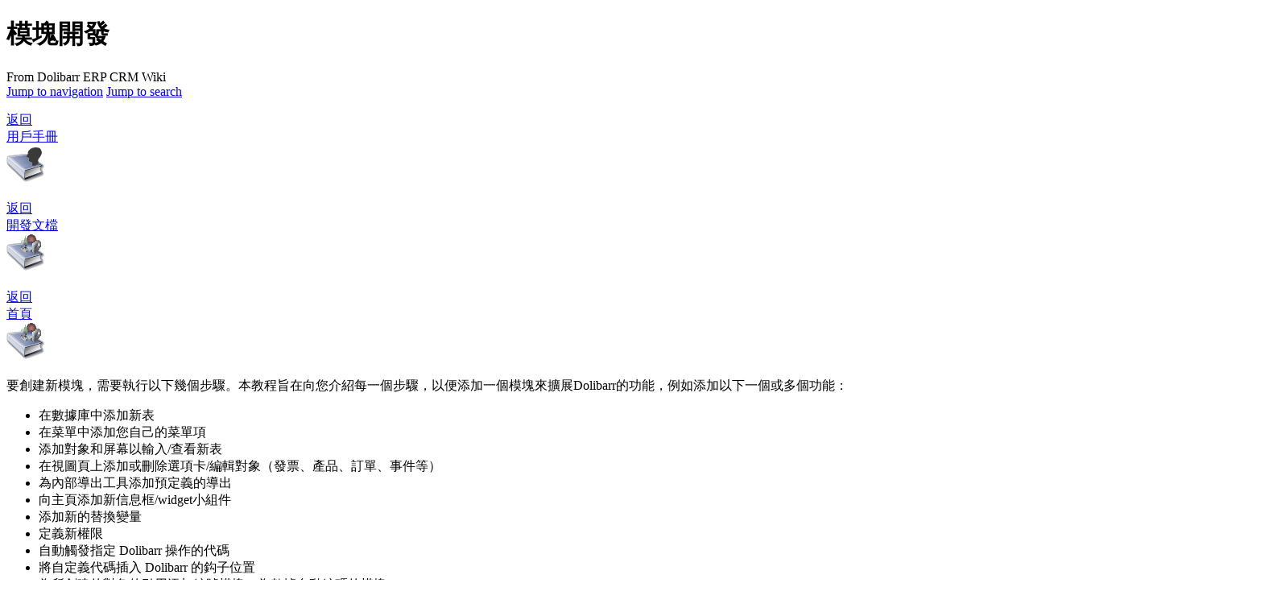

--- FILE ---
content_type: text/html; charset=UTF-8
request_url: https://wiki.dolibarr.org/index.php?title=%E6%A8%A1%E5%9D%97%E5%BC%80%E5%8F%91&variant=zh-mo
body_size: 28881
content:
<!DOCTYPE html>
<html class="client-nojs" lang="zh" dir="ltr">
<head>
<meta charset="UTF-8"/>
<title>模塊開發 - Dolibarr ERP CRM Wiki</title>
<script>document.documentElement.className="client-js";RLCONF={"wgBreakFrames":!1,"wgSeparatorTransformTable":["",""],"wgDigitTransformTable":["",""],"wgDefaultDateFormat":"zh","wgMonthNames":["","一月","二月","三月","四月","五月","六月","七月","八月","九月","十月","十一月","十二月"],"wgRequestId":"aXDrulDwbDdnXuJbW_IkUAAAAAk","wgCSPNonce":!1,"wgCanonicalNamespace":"","wgCanonicalSpecialPageName":!1,"wgNamespaceNumber":0,"wgPageName":"模块开发","wgTitle":"模块开发","wgCurRevisionId":58772,"wgRevisionId":58772,"wgArticleId":5836,"wgIsArticle":!0,"wgIsRedirect":!1,"wgAction":"view","wgUserName":null,"wgUserGroups":["*"],"wgCategories":["Core","开发","Page waiting to complete"],"wgPageContentLanguage":"zh-mo","wgPageContentModel":"wikitext","wgRelevantPageName":"模块开发","wgRelevantArticleId":5836,"wgIsProbablyEditable":!1,"wgRelevantPageIsProbablyEditable":!1,"wgRestrictionEdit":[],"wgRestrictionMove":[],"wgVisualEditor":{
"pageLanguageCode":"zh","pageLanguageDir":"ltr","pageVariantFallbacks":["zh-hant","zh-hk","zh-tw"]},"wgMediaViewerOnClick":!0,"wgMediaViewerEnabledByDefault":!0,"wgULSAcceptLanguageList":[],"wgULSCurrentAutonym":"English","wgMFDisplayWikibaseDescriptions":{"search":!1,"nearby":!1,"watchlist":!1,"tagline":!1},"wgEditSubmitButtonLabelPublish":!1,"wgULSPosition":"interlanguage"};RLSTATE={"site.styles":"ready","noscript":"ready","user.styles":"ready","user":"ready","user.options":"loading","ext.pygments":"ready","skins.vector.styles.legacy":"ready","ext.visualEditor.desktopArticleTarget.noscript":"ready","ext.uls.interlanguage":"ready"};RLPAGEMODULES=["site","mediawiki.page.ready","mediawiki.toc","skins.vector.legacy.js","ext.visualEditor.desktopArticleTarget.init","ext.visualEditor.targetLoader","mmv.head","mmv.bootstrap.autostart","ext.uls.interface"];</script>
<script>(RLQ=window.RLQ||[]).push(function(){mw.loader.implement("user.options@1hzgi",function($,jQuery,require,module){/*@nomin*/mw.user.tokens.set({"patrolToken":"+\\","watchToken":"+\\","csrfToken":"+\\"});
});});</script>
<link rel="stylesheet" href="/load.php?lang=en&amp;modules=ext.pygments%7Cext.uls.interlanguage%7Cext.visualEditor.desktopArticleTarget.noscript%7Cskins.vector.styles.legacy&amp;only=styles&amp;skin=vector"/>
<script async="" src="/load.php?lang=en&amp;modules=startup&amp;only=scripts&amp;raw=1&amp;skin=vector"></script>
<meta name="ResourceLoaderDynamicStyles" content=""/>
<link rel="stylesheet" href="/load.php?lang=en&amp;modules=site.styles&amp;only=styles&amp;skin=vector"/>
<meta name="generator" content="MediaWiki 1.36.4"/>
<link rel="shortcut icon" href="/favicon.ico"/>
<link rel="search" type="application/opensearchdescription+xml" href="/opensearch_desc.php" title="Dolibarr ERP CRM Wiki (en)"/>
<link rel="EditURI" type="application/rsd+xml" href="https://wiki.dolibarr.org/api.php?action=rsd"/>
<link rel="alternate" hreflang="zh" href="/index.php?title=%E6%A8%A1%E5%9D%97%E5%BC%80%E5%8F%91&amp;variant=zh"/>
<link rel="alternate" hreflang="zh-Hans" href="/index.php?title=%E6%A8%A1%E5%9D%97%E5%BC%80%E5%8F%91&amp;variant=zh-hans"/>
<link rel="alternate" hreflang="zh-Hant" href="/index.php?title=%E6%A8%A1%E5%9D%97%E5%BC%80%E5%8F%91&amp;variant=zh-hant"/>
<link rel="alternate" hreflang="zh-Hans-CN" href="/index.php?title=%E6%A8%A1%E5%9D%97%E5%BC%80%E5%8F%91&amp;variant=zh-cn"/>
<link rel="alternate" hreflang="zh-Hant-HK" href="/index.php?title=%E6%A8%A1%E5%9D%97%E5%BC%80%E5%8F%91&amp;variant=zh-hk"/>
<link rel="alternate" hreflang="zh-Hant-MO" href="/index.php?title=%E6%A8%A1%E5%9D%97%E5%BC%80%E5%8F%91&amp;variant=zh-mo"/>
<link rel="alternate" hreflang="zh-Hans-MY" href="/index.php?title=%E6%A8%A1%E5%9D%97%E5%BC%80%E5%8F%91&amp;variant=zh-my"/>
<link rel="alternate" hreflang="zh-Hans-SG" href="/index.php?title=%E6%A8%A1%E5%9D%97%E5%BC%80%E5%8F%91&amp;variant=zh-sg"/>
<link rel="alternate" hreflang="zh-Hant-TW" href="/index.php?title=%E6%A8%A1%E5%9D%97%E5%BC%80%E5%8F%91&amp;variant=zh-tw"/>
<link rel="alternate" hreflang="x-default" href="/index.php/%E6%A8%A1%E5%9D%97%E5%BC%80%E5%8F%91"/>
<link rel="license" href="https://creativecommons.org/licenses/by-sa/4.0/"/>
<link rel="alternate" type="application/atom+xml" title="Dolibarr ERP CRM Wiki Atom feed" href="/index.php?title=Special:RecentChanges&amp;feed=atom"/>
<link rel="canonical" href="https://wiki.dolibarr.org/index.php/%E6%A8%A1%E5%9D%97%E5%BC%80%E5%8F%91"/>
<meta name="verify-v1" content="HMNutRwqmhagMMJPRLLAFKlwRnifyx4SoJjYN+fyZV0=" >
<meta name="msvalidate.01" content="97D254FD131581C03545FB5D9A228AD7" >
<meta name="msvalidate.01" content="75E451280BD2F3F7D98F57F9959562B7" >
<link rel="stylesheet" id="font-wasesome-css" href="//cdnjs.cloudflare.com/ajax/libs/font-awesome/5.13.0/css/all.min.css" />

<!-- Facebook Open graph tag -->
<meta property="og:title" content="Dolibarr Open Source ERP and CRM wiki documentation" />
<meta property="og:url" content="https://wiki.dolibarr.org" />
<meta property="og:description" content="Online wiki documentation of Dolibar ERP CRM software" />
<meta property="og:image" content="https://www.dolibarr.org/medias/image/www.dolibarr.org/images/stories/dolibarr_256x256.png" />
<meta property="og:type" content="article" />
<meta property="og:author" content="Dolibarr team" />
<meta property="fb:app_id" content="177908922592070" />
<!--<meta property="fb:admins" content="304255556311577" />-->
<!-- End tag -->

<!-- Twitter tag -->
<meta name="twitter:card" content="summary">
<meta name="twitter:site" content="@dolibarr">
<meta name="twitter:title" content="Dolibarr Open Source ERP and CRM wiki documentation">
<meta name="twitter:description" content="Online wiki documentation of Dolibar ERP CRM software">
<meta name="twitter:image" content="https://www.dolibarr.org/medias/image/www.dolibarr.org/images/stories/dolibarr_256x256.png">
<!-- End tag -->

<!-- Facebook Pixel Code -->
<!--
<script>
!function(f,b,e,v,n,t,s){if(f.fbq)return;n=f.fbq=function(){n.callMethod?
n.callMethod.apply(n,arguments):n.queue.push(arguments)};if(!f._fbq)f._fbq=n;
n.push=n;n.loaded=!0;n.version='2.0';n.queue=[];t=b.createElement(e);t.async=!0;
t.src=v;s=b.getElementsByTagName(e)[0];s.parentNode.insertBefore(t,s)}(window,
document,'script','//connect.facebook.net/en_US/fbevents.js');

fbq('init', '1998533953704960');
fbq('track', "PageView");</script>
<noscript><img height="1" width="1" style="display:none"
src="https://www.facebook.com/tr?id=1998533953704960&ev=PageView&noscript=1"
/></noscript>
-->
<!-- End Facebook Pixel Code -->

<!-- Google tag (gtag.js) -->
<!--
<script async src="https://www.googletagmanager.com/gtag/js?id=G-CKX17PGXFY"></script>
<script>
  window.dataLayer = window.dataLayer || [];
  function gtag(){dataLayer.push(arguments);}
  gtag('js', new Date());

  gtag('config', 'G-CKX17PGXFY');
</script>
-->
<!-- End Google Analytics -->

<!-- Matomo -->
<script>
  var _paq = window._paq = window._paq || [];
  /* tracker methods like "setCustomDimension" should be called before "trackPageView" */
  _paq.push(['trackPageView']);
  _paq.push(['enableLinkTracking']);
  (function() {
    var u="//matomo.dolibarr.org/";
    _paq.push(['setTrackerUrl', u+'matomo.php']);
    _paq.push(['setSiteId', '3']);
    var d=document, g=d.createElement('script'), s=d.getElementsByTagName('script')[0];
    g.async=true; g.src=u+'matomo.js'; s.parentNode.insertBefore(g,s);
  })();
</script>
<!-- End Matomo Code -->

</head>
<body class="mediawiki ltr sitedir-ltr mw-hide-empty-elt ns-0 ns-subject page-模块开发 rootpage-模块开发 skin-vector action-view skin-vector-legacy minerva--history-page-action-enabled"><div id="mw-page-base" class="noprint"></div>
<div id="mw-head-base" class="noprint"></div>
<div id="content" class="mw-body" role="main">
	<a id="top"></a>
	<div id="siteNotice" class="mw-body-content"></div>
	<div class="mw-indicators mw-body-content">
	</div>
	<h1 id="firstHeading" class="firstHeading" >模塊開發</h1>
	<div id="bodyContent" class="mw-body-content">
		<div id="siteSub" class="noprint">From Dolibarr ERP CRM Wiki</div>
		<div id="contentSub"></div>
		<div id="contentSub2"></div>
		
		<div id="jump-to-nav"></div>
		<a class="mw-jump-link" href="#mw-head">Jump to navigation</a>
		<a class="mw-jump-link" href="#searchInput">Jump to search</a>
		<div id="mw-content-text" lang="zh-Hant-MO" dir="ltr" class="mw-content-ltr"><div class="mw-parser-output"><div class="wikibox">
<p><a href="/index.php/%E7%94%A8%E6%88%B7%E6%89%8B%E5%86%8C" title="用戶手冊">返回<br />用戶手冊</a><br />
<a href="/index.php/%E7%94%A8%E6%88%B7%E6%89%8B%E5%86%8C" title="用戶手冊"><img alt="File Doc user.png" src="/images/2/21/File_Doc_user.png" decoding="async" width="48" height="48" data-file-width="48" data-file-height="48" /></a>
</p>
</div>
<div class="wikibox">
<p><a href="/index.php/%E5%BC%80%E5%8F%91%E6%96%87%E6%A1%A3" title="開發文檔">返回<br />開發文檔</a><br />
<a href="/index.php/Developer_documentation" title="Developer documentation"><img alt="File Doc dev.png" src="/images/a/a2/File_Doc_dev.png" decoding="async" width="48" height="48" data-file-width="48" data-file-height="48" /></a>
</p>
</div>
<div class="wikibox">
<p><a href="/index.php/Chinese" class="mw-redirect" title="Chinese">返回<br />首頁</a><br />
<a href="/index.php/Chinese" title="Chinese"><img alt="File Doc dev.png" src="/images/a/a2/File_Doc_dev.png" decoding="async" width="48" height="48" data-file-width="48" data-file-height="48" /></a>
</p>
</div>
<p>要創建新模塊，需要執行以下幾個步驟。本教程旨在向您介紹每一個步驟，以便添加一個模塊來擴展Dolibarr的功能，例如添加以下一個或多個功能：
</p>
<ul><li>在數據庫中添加新表</li>
<li>在菜單中添加您自己的菜單項</li>
<li>添加對象和屏幕以輸入/查看新表</li>
<li>在視圖頁上添加或刪除選項卡/編輯對象（發票、產品、訂單、事件等）</li>
<li>為內部導出工具添加預定義的導出</li>
<li>向主頁添加新信息框/widget小組件</li>
<li>添加新的替換變量</li>
<li>定義新權限</li>
<li>自動觸發指定 Dolibarr 操作的代碼</li>
<li>將自定義代碼插入 Dolibarr 的鈎子位置</li>
<li>為所創建的對象的引用添加編號模塊（為數據自動編碼的模塊）</li>
<li>添加PDF文檔模板</li>
<li>添加一個新主題/皮膚</li></ul>
<p>等等...
</p><p>以下章節介紹了如何以簡單的方式手動完成所有這些操作。對於有經驗的開發人員來說，使用MDA生成的方法也不錯，詳見最後一章。
</p>
<div id="toc" class="toc" role="navigation" aria-labelledby="mw-toc-heading"><input type="checkbox" role="button" id="toctogglecheckbox" class="toctogglecheckbox" style="display:none" /><div class="toctitle" lang="en" dir="ltr"><h2 id="mw-toc-heading">Contents</h2><span class="toctogglespan"><label class="toctogglelabel" for="toctogglecheckbox"></label></span></div>
<ul>
<li class="toclevel-1 tocsection-1"><a href="#.E4.BD.BF.E7.94.A8.E6.A8.A1.E5.9D.97.E7.94.9F.E6.88.90.E5.99.A8.E6.9E.84.E5.BB.BA.E6.A8.A1.E5.9D.97"><span class="tocnumber">1</span> <span class="toctext">使用模塊生成器構建模塊</span></a></li>
<li class="toclevel-1 tocsection-2"><a href="#.E5.A4.96.E9.83.A8.E6.A8.A1.E5.9D.97.E6.A8.A1.E6.9D.BF.E7.A4.BA.E4.BE.8B"><span class="tocnumber">2</span> <span class="toctext">外部模塊模板示例</span></a></li>
<li class="toclevel-1 tocsection-3"><a href="#.E5.88.9B.E5.BB.BA.E6.A8.A1.E5.9D.97"><span class="tocnumber">3</span> <span class="toctext">創建模塊</span></a>
<ul>
<li class="toclevel-2 tocsection-4"><a href="#.E5.88.9B.E5.BB.BA.E6.A8.A1.E5.9D.97.E6.8F.8F.E8.BF.B0.E7.AC.A6.EF.BC.88.E5.BF.85.E5.81.9A.EF.BC.89"><span class="tocnumber">3.1</span> <span class="toctext">創建模塊描述符（必做）</span></a>
<ul>
<li class="toclevel-3 tocsection-5"><a href="#.E4.BD.BF.E7.94.A8.E6.A8.A1.E5.9D.97.E7.94.9F.E6.88.90.E5.99.A8.E5.88.9B.E5.BB.BA.E6.8F.8F.E8.BF.B0.E7.AC.A6"><span class="tocnumber">3.1.1</span> <span class="toctext">使用模塊生成器創建描述符</span></a></li>
<li class="toclevel-3 tocsection-6"><a href="#.E5.A4.87.E9.80.89.E6.96.B9.E6.A1.88.EF.BC.9A.E6.89.8B.E5.8A.A8.E5.88.9B.E5.BB.BA.E6.8F.8F.E8.BF.B0.E7.AC.A6.EF.BC.88.E4.B8.8D.E4.BD.BF.E7.94.A8.E6.A8.A1.E5.9D.97.E7.94.9F.E6.88.90.E5.99.A8.EF.BC.89"><span class="tocnumber">3.1.2</span> <span class="toctext">備選方案：手動創建描述符（不使用模塊生成器）</span></a></li>
<li class="toclevel-3 tocsection-7"><a href="#.E6.B5.8B.E8.AF.95.E6.8F.8F.E8.BF.B0.E7.AC.A6"><span class="tocnumber">3.1.3</span> <span class="toctext">測試描述符</span></a></li>
<li class="toclevel-3 tocsection-8"><a href="#.E6.A8.A1.E5.9D.97.E7.9A.84.E5.90.8D.E7.A7.B0"><span class="tocnumber">3.1.4</span> <span class="toctext">模塊的名稱</span></a></li>
</ul>
</li>
<li class="toclevel-2 tocsection-9"><a href="#.E6.96.B0.E6.A8.A1.E5.9D.97.E7.9A.84.E6.A0.91.E8.A7.86.E5.9B.BE.EF.BC.88.E5.BF.85.E9.9C.80.EF.BC.89"><span class="tocnumber">3.2</span> <span class="toctext">新模塊的樹視圖（必需）</span></a></li>
<li class="toclevel-2 tocsection-10"><a href="#.E5.88.9B.E5.BB.BA.E6.95.B0.E6.8D.AE.E8.A1.A8.E5.92.8C_PHP_DAO_.E7.B1.BB_.28.E5.8F.AF.E9.80.89.29"><span class="tocnumber">3.3</span> <span class="toctext">創建數據表和 PHP DAO 類 (可選)</span></a>
<ul>
<li class="toclevel-3 tocsection-11"><a href="#.E5.88.9B.E5.BB.BA_.sql_.E6.96.87.E4.BB.B6"><span class="tocnumber">3.3.1</span> <span class="toctext">創建 .sql 文件</span></a></li>
<li class="toclevel-3 tocsection-12"><a href="#.E6.B5.8B.E8.AF.95_.sql_.E6.96.87.E4.BB.B6"><span class="tocnumber">3.3.2</span> <span class="toctext">測試 .sql 文件</span></a></li>
<li class="toclevel-3 tocsection-13"><a href="#.E7.94.9F.E6.88.90_PHP_DAO_.E8.A1.A8.E8.AE.BF.E9.97.AE.E7.B1.BB"><span class="tocnumber">3.3.3</span> <span class="toctext">生成 PHP DAO 表訪問類</span></a>
<ul>
<li class="toclevel-4 tocsection-14"><a href="#.E4.BD.BF.E7.94.A8ModuleBuilder.E7.94.9F.E6.88.90PHP_DAO.E7.B1.BB.E6.96.87.E4.BB.B6"><span class="tocnumber">3.3.3.1</span> <span class="toctext">使用ModuleBuilder生成PHP DAO類文件</span></a></li>
</ul>
</li>
</ul>
</li>
<li class="toclevel-2 tocsection-15"><a href="#.E9.80.89.E9.A1.B9.E5.8D.A1.E6.98.BE.E7.A4.BA.28.E5.8F.AF.E9.80.89.29"><span class="tocnumber">3.4</span> <span class="toctext">選項卡顯示(可選)</span></a>
<ul>
<li class="toclevel-3 tocsection-16"><a href="#.E6.B7.BB.E5.8A.A0.E6.88.96.E5.88.A0.E9.99.A4.E5.AF.B9.E8.B1.A1.E8.A1.A8.E5.8D.95.E4.B8.8A.E7.9A.84.E9.80.89.E9.A1.B9.E5.8D.A1"><span class="tocnumber">3.4.1</span> <span class="toctext">添加或刪除對象表單上的選項卡</span></a></li>
<li class="toclevel-3 tocsection-17"><a href="#.E5.B0.86.E5.AF.B9.E8.B1.A1.E7.9A.84.E6.A0.87.E5.87.86.E9.80.89.E9.A1.B9.E5.8D.A1.E6.B7.BB.E5.8A.A0.E5.88.B0.E5.85.B6.E8.87.AA.E5.B7.B1.E7.9A.84.E8.A1.A8.E5.8D.95.E9.A1.B5.E9.9D.A2"><span class="tocnumber">3.4.2</span> <span class="toctext">將對象的標準選項卡添加到其自己的表單頁面</span></a></li>
</ul>
</li>
<li class="toclevel-2 tocsection-18"><a href="#.E5.88.9B.E5.BB.BAPHP.E5.B1.8F.E5.B9.95.E9.A1.B5.E9.9D.A2.EF.BC.88.E5.8F.AF.E9.80.89.EF.BC.89"><span class="tocnumber">3.5</span> <span class="toctext">創建PHP屏幕頁面（可選）</span></a>
<ul>
<li class="toclevel-3 tocsection-19"><a href="#.E5.88.9B.E5.BB.BA.E5.8E.9F.E5.A7.8BPHP.E5.B1.8F.E5.B9.95.E9.A1.B5.E9.9D.A2"><span class="tocnumber">3.5.1</span> <span class="toctext">創建原始PHP屏幕頁面</span></a></li>
<li class="toclevel-3 tocsection-20"><a href="#.E5.9C.A8.E5.B7.B2.E5.AD.98.E5.9C.A8.E7.9A.84.E8.A1.A8.E5.8D.95.E4.B8.8A.E5.A2.9E.E5.8A.A0.E6.96.B0.E5.AD.97.E6.AE.B5"><span class="tocnumber">3.5.2</span> <span class="toctext">在已存在的表單上增加新字段</span></a></li>
<li class="toclevel-3 tocsection-21"><a href="#.E7.94.A8.E9.92.A9.E5.AD.90.E6.B7.BB.E5.8A.A0.2F.E6.9B.BF.E6.8D.A2.E9.83.A8.E5.88.86.E5.AD.97.E6.AE.B5"><span class="tocnumber">3.5.3</span> <span class="toctext">用鈎子添加/替換部分字段</span></a></li>
<li class="toclevel-3 tocsection-22"><a href="#.E8.AE.BF.E9.97.AE.E6.95.B0.E6.8D.AE.E5.BA.93"><span class="tocnumber">3.5.4</span> <span class="toctext">訪問數據庫</span></a></li>
<li class="toclevel-3 tocsection-23"><a href="#.E5.AE.9A.E4.B9.89.E9.A1.B5.E9.9D.A2.E6.A0.B7.E5.BC.8F"><span class="tocnumber">3.5.5</span> <span class="toctext">定義頁面樣式</span></a></li>
<li class="toclevel-3 tocsection-24"><a href="#.E4.BD.BF.E7.94.A8_Dolibarr_.E6.97.A5.E6.9C.9F.E9.80.89.E6.8B.A9.E5.99.A8"><span class="tocnumber">3.5.6</span> <span class="toctext">使用 Dolibarr 日期選擇器</span></a></li>
<li class="toclevel-3 tocsection-25"><a href="#.E8.A6.86.E7.9B.96.E6.A8.A1.E6.9D.BF.E6.96.87.E4.BB.B6_.28tpl.29"><span class="tocnumber">3.5.7</span> <span class="toctext">覆蓋模板文件 (tpl)</span></a></li>
</ul>
</li>
<li class="toclevel-2 tocsection-26"><a href="#.E8.AE.BE.E7.BD.AE.E9.85.8D.E7.BD.AE.E9.A1.B5.E9.9D.A2_.28.E5.8F.AF.E9.80.89.29"><span class="tocnumber">3.6</span> <span class="toctext">設置配置頁面 (可選)</span></a>
<ul>
<li class="toclevel-3 tocsection-27"><a href="#.E5.88.9B.E5.BB.BA.E9.85.8D.E7.BD.AE.E7.BC.96.E8.BE.91.E9.A1.B5.E9.9D.A2"><span class="tocnumber">3.6.1</span> <span class="toctext">創建配置編輯頁面</span></a></li>
<li class="toclevel-3 tocsection-28"><a href="#.E4.BF.AE.E6.94.B9.E6.A8.A1.E5.9D.97.E7.9A.84.E6.8F.8F.E8.BF.B0.E7.AC.A6.E6.96.87.E4.BB.B6"><span class="tocnumber">3.6.2</span> <span class="toctext">修改模塊的描述符文件</span></a></li>
<li class="toclevel-3 tocsection-29"><a href="#.E6.B5.8B.E8.AF.95.E6.82.A8.E7.9A.84.E9.A1.B5.E9.9D.A2"><span class="tocnumber">3.6.3</span> <span class="toctext">測試您的頁面</span></a></li>
</ul>
</li>
<li class="toclevel-2 tocsection-30"><a href="#.E8.AE.BE.E7.BD.AE.E8.8F.9C.E5.8D.95.E9.A1.B9_.28.E5.8F.AF.E9.80.89.29"><span class="tocnumber">3.7</span> <span class="toctext">設置菜單項 (可選)</span></a>
<ul>
<li class="toclevel-3 tocsection-31"><a href="#.E8.AE.BE.E7.BD.AE.E8.8F.9C.E5.8D.95.E9.A1.B9"><span class="tocnumber">3.7.1</span> <span class="toctext">設置菜單項</span></a></li>
<li class="toclevel-3 tocsection-32"><a href="#.E6.B5.8B.E8.AF.95.E6.82.A8.E7.9A.84.E8.8F.9C.E5.8D.95.E9.A1.B9"><span class="tocnumber">3.7.2</span> <span class="toctext">測試您的菜單項</span></a></li>
</ul>
</li>
<li class="toclevel-2 tocsection-33"><a href="#.E8.AE.BE.E7.BD.AE.E6.82.A8.E8.87.AA.E5.B7.B1.E7.9A.84.E6.9D.83.E9.99.90_.28.E5.8F.AF.E9.80.89.29"><span class="tocnumber">3.8</span> <span class="toctext">設置您自己的權限 (可選)</span></a></li>
<li class="toclevel-2 tocsection-34"><a href="#.E8.AE.BE.E7.BD.AE.E6.82.A8.E8.87.AA.E5.B7.B1.E7.9A.84.E6.B6.88.E6.81.AF.E6.A1.86.2Fwidget.E5.B0.8F.E7.BB.84.E4.BB.B6_.28.E5.8F.AF.E9.80.89.29"><span class="tocnumber">3.9</span> <span class="toctext">設置您自己的消息框/widget小組件 (可選)</span></a>
<ul>
<li class="toclevel-3 tocsection-35"><a href="#.E8.AE.BE.E7.BD.AE.E6.82.A8.E7.9A.84.E6.B6.88.E6.81.AF.E6.A1.86"><span class="tocnumber">3.9.1</span> <span class="toctext">設置您的消息框</span></a></li>
<li class="toclevel-3 tocsection-36"><a href="#.E6.B5.8B.E8.AF.95.E6.82.A8.E7.9A.84.E6.B6.88.E6.81.AF.E6.A1.86.E6.98.AF.E5.90.A6.E8.A2.AB_Dolibarr_.E6.A3.80.E6.B5.8B.E5.88.B0"><span class="tocnumber">3.9.2</span> <span class="toctext">測試您的消息框是否被 Dolibarr 檢測到</span></a></li>
</ul>
</li>
<li class="toclevel-2 tocsection-37"><a href="#.E5.AE.9A.E4.B9.89.E6.82.A8.E8.87.AA.E5.B7.B1.E7.9A.84.E5.AF.BC.E5.87.BA_.28.E5.8F.AF.E9.80.89.29"><span class="tocnumber">3.10</span> <span class="toctext">定義您自己的導出 (可選)</span></a>
<ul>
<li class="toclevel-3 tocsection-38"><a href="#.E5.AE.9A.E4.B9.89.E5.AF.BC.E5.87.BA"><span class="tocnumber">3.10.1</span> <span class="toctext">定義導出</span></a></li>
<li class="toclevel-3 tocsection-39"><a href="#.E6.B5.8B.E8.AF.95.E6.82.A8.E7.9A.84.E5.AF.BC.E5.87.BA"><span class="tocnumber">3.10.2</span> <span class="toctext">測試您的導出</span></a></li>
</ul>
</li>
<li class="toclevel-2 tocsection-40"><a href="#.E8.AE.BE.E7.BD.AECSS.E6.A0.B7.E5.BC.8F_.28.E5.8F.AF.E9.80.89.29"><span class="tocnumber">3.11</span> <span class="toctext">設置CSS樣式 (可選)</span></a>
<ul>
<li class="toclevel-3 tocsection-41"><a href="#.E5.88.9B.E5.BB.BA.E5.B9.B6.E5.A3.B0.E6.98.8E.E6.82.A8.E7.9A.84.E6.A0.B7.E5.BC.8F.E8.A1.A8"><span class="tocnumber">3.11.1</span> <span class="toctext">創建並聲明您的樣式表</span></a></li>
<li class="toclevel-3 tocsection-42"><a href="#.E6.B5.8B.E8.AF.95.E6.82.A8.E7.9A.84.E6.A0.B7.E5.BC.8F.E8.A1.A8"><span class="tocnumber">3.11.2</span> <span class="toctext">測試您的樣式表</span></a></li>
</ul>
</li>
<li class="toclevel-2 tocsection-43"><a href="#.E5.AE.9A.E4.B9.89Javascript.E5.87.BD.E6.95.B0_.28.E5.8F.AF.E9.80.89.29"><span class="tocnumber">3.12</span> <span class="toctext">定義Javascript函數 (可選)</span></a></li>
<li class="toclevel-2 tocsection-44"><a href="#.E5.9C.A8Dolibarr.E4.BA.8B.E4.BB.B6.E4.B8.8A.E8.A7.A6.E5.8F.91.E4.BB.A3.E7.A0.81_.28.E5.8F.AF.E9.80.89.29"><span class="tocnumber">3.13</span> <span class="toctext">在Dolibarr事件上觸發代碼 (可選)</span></a></li>
<li class="toclevel-2 tocsection-45"><a href="#.E5.9C.A8Dolibarr.E7.9A.84hooks.E5.A4.84.E6.8F.92.E5.85.A5.E4.BB.A3.E7.A0.81_.28.E5.8F.AF.E9.80.89.29"><span class="tocnumber">3.14</span> <span class="toctext">在Dolibarr的hooks處插入代碼 (可選)</span></a></li>
<li class="toclevel-2 tocsection-46"><a href="#.E6.B7.BB.E5.8A.A0.E7.BC.96.E5.8F.B7.E6.A8.A1.E5.9D.97.EF.BC.88.E5.8F.AF.E9.80.89.EF.BC.89"><span class="tocnumber">3.15</span> <span class="toctext">添加編號模塊（可選）</span></a></li>
<li class="toclevel-2 tocsection-47"><a href="#.E6.B7.BB.E5.8A.A0.E6.96.B0.E6.96.87.E6.A1.A3.E6.A8.A1.E6.9D.BF_.28.E5.8F.AF.E9.80.89.29"><span class="tocnumber">3.16</span> <span class="toctext">添加新文檔模板 (可選)</span></a></li>
<li class="toclevel-2 tocsection-48"><a href="#.E6.B7.BB.E5.8A.A0.E4.B8.BB.E9.A2.98_.28.E5.8F.AF.E9.80.89.29"><span class="tocnumber">3.17</span> <span class="toctext">添加主題 (可選)</span></a></li>
<li class="toclevel-2 tocsection-49"><a href="#.E4.BF.AE.E6.94.B9.E5.BC.80.E5.8F.91.E6.A8.A1.E5.9D.97.E4.BD.9C.E8.80.85.E5.90.8D"><span class="tocnumber">3.18</span> <span class="toctext">修改開發模塊作者名</span></a></li>
</ul>
</li>
<li class="toclevel-1 tocsection-50"><a href="#.E9.9D.A2.E5.90.91.E5.BC.80.E5.8F.91.E4.BA.BA.E5.91.98.E7.9A.84.E4.B8.80.E4.BA.9B.E7.BC.96.E7.A0.81.E8.A7.84.E5.88.99.E5.92.8C.E5.87.BD.E6.95.B0"><span class="tocnumber">4</span> <span class="toctext">面向開發人員的一些編碼規則和函數</span></a></li>
<li class="toclevel-1 tocsection-51"><a href="#.E5.88.9B.E5.BB.BA.E4.B8.80.E4.B8.AA.E5.AE.89.E8.A3.85.E5.8C.85.E6.9D.A5.E5.88.86.E5.8F.91.E5.92.8C.E5.AE.89.E8.A3.85.E6.82.A8.E7.9A.84.E6.A8.A1.E5.9D.97"><span class="tocnumber">5</span> <span class="toctext">創建一個安裝包來分發和安裝您的模塊</span></a></li>
<li class="toclevel-1 tocsection-52"><a href="#Dolistore.E4.B8.8A.E5.A4.96.E9.83.A8.E6.A8.A1.E5.9D.97.E7.9A.84.E5.BD.92.E6.A1.A3.E5.92.8C.E9.AA.8C.E8.AF.81"><span class="tocnumber">6</span> <span class="toctext">Dolistore上外部模塊的歸檔和驗證</span></a></li>
</ul>
</div>

<h2><span id="使用模块生成器构建模块"></span><span class="mw-headline" id=".E4.BD.BF.E7.94.A8.E6.A8.A1.E5.9D.97.E7.94.9F.E6.88.90.E5.99.A8.E6.9E.84.E5.BB.BA.E6.A8.A1.E5.9D.97">使用模塊生成器構建模塊</span></h2>
<p>從Dolibarr 9.0開始，您可以使用"模塊生成器"（Module Builder）創建模塊的主要文件。要激活它 ：
</p>
<ul><li>設置參數 MAIN_FEATURES_LEVEL 的值為 2 ( 設置 / 其他 )（或者修改llx_const表中該項的記錄的value值為2）</li></ul>
<p><a href="/index.php/File:%E4%BC%81%E4%B8%9A%E5%BE%AE%E4%BF%A1%E6%88%AA%E5%9B%BE_20180725114721.png" class="image"><img alt="企業微信截圖 20180725114721.png" src="/images/thumb/b/b9/%E4%BC%81%E4%B8%9A%E5%BE%AE%E4%BF%A1%E6%88%AA%E5%9B%BE_20180725114721.png/800px-%E4%BC%81%E4%B8%9A%E5%BE%AE%E4%BF%A1%E6%88%AA%E5%9B%BE_20180725114721.png" decoding="async" width="800" height="379" srcset="/images/thumb/b/b9/%E4%BC%81%E4%B8%9A%E5%BE%AE%E4%BF%A1%E6%88%AA%E5%9B%BE_20180725114721.png/1200px-%E4%BC%81%E4%B8%9A%E5%BE%AE%E4%BF%A1%E6%88%AA%E5%9B%BE_20180725114721.png 1.5x, /images/b/b9/%E4%BC%81%E4%B8%9A%E5%BE%AE%E4%BF%A1%E6%88%AA%E5%9B%BE_20180725114721.png 2x" data-file-width="1562" data-file-height="740" /></a>
</p>
<ul><li>在 <b>主頁 - 設置 - 設置-模塊/應用 多模塊工具</b> 中激活「模塊生成器」（ModuleBuilder）</li></ul>
<p><a href="/index.php/File:%E6%BF%80%E6%B4%BBmodulebuilder.png" class="image"><img alt="激活modulebuilder.png" src="/images/thumb/4/47/%E6%BF%80%E6%B4%BBmodulebuilder.png/800px-%E6%BF%80%E6%B4%BBmodulebuilder.png" decoding="async" width="800" height="351" srcset="/images/thumb/4/47/%E6%BF%80%E6%B4%BBmodulebuilder.png/1200px-%E6%BF%80%E6%B4%BBmodulebuilder.png 1.5x, /images/4/47/%E6%BF%80%E6%B4%BBmodulebuilder.png 2x" data-file-width="1500" data-file-height="658" /></a>
</p>
<ul><li>點擊屏幕右上角菜單欄中出現的'Bug'圖標</li></ul>
<p><a href="/index.php/File:Buglogo.png" class="image"><img alt="Buglogo.png" src="/images/7/7b/Buglogo.png" decoding="async" width="779" height="265" data-file-width="779" data-file-height="265" /></a>
</p>
<ul><li>運行的ModuleBuilder界面如下：</li></ul>
<p><a href="/index.php/File:Modulebuilder.png" class="image"><img alt="Modulebuilder.png" src="/images/thumb/b/b8/Modulebuilder.png/800px-Modulebuilder.png" decoding="async" width="800" height="377" srcset="/images/thumb/b/b8/Modulebuilder.png/1200px-Modulebuilder.png 1.5x, /images/b/b8/Modulebuilder.png 2x" data-file-width="1560" data-file-height="736" /></a>
</p>
<h2><span id="外部模块模板示例"></span><span class="mw-headline" id=".E5.A4.96.E9.83.A8.E6.A8.A1.E5.9D.97.E6.A8.A1.E6.9D.BF.E7.A4.BA.E4.BE.8B">外部模塊模板示例</span></h2>
<p>一個Dolibarr外部模塊的模板/框架：<a target="_blank" rel="nofollow noreferrer noopener" class="external text" href="https://github.com/Dolibarr/dolibarr/tree/develop/htdocs/modulebuilder/template">Github Dolibarr模塊</a>
</p>
<h2><span id="创建模块"></span><span class="mw-headline" id=".E5.88.9B.E5.BB.BA.E6.A8.A1.E5.9D.97">創建模塊</span></h2>
<p>以下章節描述了創建Dolibarr模塊所需的操作。無論模塊的用途如何，第一章描述的操作都是必須要完成的，後續章節描述的操作是否要做將取決於模塊的需求。 
</p>
<h3><span id="创建模块描述符（必做）"></span><span class="mw-headline" id=".E5.88.9B.E5.BB.BA.E6.A8.A1.E5.9D.97.E6.8F.8F.E8.BF.B0.E7.AC.A6.EF.BC.88.E5.BF.85.E5.81.9A.EF.BC.89">創建模塊描述符（必做）</span></h3>
<p><b>何時</b>：無論其用途如何，開發擴展模塊時都是強制性的。<b>從Dolibarr 9.0開始，您可以使用「模塊生成器」創建模塊的描述符</b>。該工具仍處於開發和完善階段，但其已經可以使用。
</p>
<h4><span id="使用模块生成器创建描述符"></span><span class="mw-headline" id=".E4.BD.BF.E7.94.A8.E6.A8.A1.E5.9D.97.E7.94.9F.E6.88.90.E5.99.A8.E5.88.9B.E5.BB.BA.E6.8F.8F.E8.BF.B0.E7.AC.A6">使用模塊生成器創建描述符</span></h4>
<ul><li>通過單擊"Bug"圖標啟動模塊生成器</li></ul>
<p><a href="/index.php/File:Mod_builder_3.png" class="image"><img alt="Mod builder 3.png" src="/images/3/3e/Mod_builder_3.png" decoding="async" width="400" height="113" data-file-width="359" data-file-height="101" /></a>
</p>
<ul><li>在下圖「模塊名稱」處輸入不含空格的模塊名稱（模塊名稱不得包含下劃線 ：_），然後單擊"創建"按鈕。</li></ul>
<p><a href="/index.php/File:%E6%A8%A1%E5%9D%97%E5%90%8D.png" class="image"><img alt="模塊名.png" src="/images/thumb/1/16/%E6%A8%A1%E5%9D%97%E5%90%8D.png/800px-%E6%A8%A1%E5%9D%97%E5%90%8D.png" decoding="async" width="800" height="377" srcset="/images/thumb/1/16/%E6%A8%A1%E5%9D%97%E5%90%8D.png/1200px-%E6%A8%A1%E5%9D%97%E5%90%8D.png 1.5x, /images/1/16/%E6%A8%A1%E5%9D%97%E5%90%8D.png 2x" data-file-width="1560" data-file-height="736" /></a>
</p>
<ul><li>已初始化具有第一個文件的模塊。然後，您可以更改模塊描述符的參數：</li></ul>
<p><a href="/index.php/File:Mod_builder_5.png" class="image"><img alt="Mod builder 5.png" src="/images/thumb/0/0f/Mod_builder_5.png/400px-Mod_builder_5.png" decoding="async" width="400" height="288" srcset="/images/thumb/0/0f/Mod_builder_5.png/600px-Mod_builder_5.png 1.5x, /images/thumb/0/0f/Mod_builder_5.png/800px-Mod_builder_5.png 2x" data-file-width="1201" data-file-height="865" /></a>
</p>
<h4><span id="备选方案：手动创建描述符（不使用模块生成器）"></span><span class="mw-headline" id=".E5.A4.87.E9.80.89.E6.96.B9.E6.A1.88.EF.BC.9A.E6.89.8B.E5.8A.A8.E5.88.9B.E5.BB.BA.E6.8F.8F.E8.BF.B0.E7.AC.A6.EF.BC.88.E4.B8.8D.E4.BD.BF.E7.94.A8.E6.A8.A1.E5.9D.97.E7.94.9F.E6.88.90.E5.99.A8.EF.BC.89">備選方案：手動創建描述符（不使用模塊生成器）</span></h4>
<p>第一步是創建模塊描述文件（描述符）。為此：
</p>
<ul><li>創建目錄 <b>htdocs/custom/<i>mymodule</i>/core/modules</b> 。</li>
<li>進入目錄 <b>htdocs/modulebuilder/template/core/modules</b> 將文件 modMyModule.class.php 複製到目錄 <b>htdocs/custom/<i>mymodule</i>/core/modules</b> 中。</li>
<li>重命名mod<b>MyModule</b>.class.php文件，只需修改<b>MyModule</b>部分即可（文件必須以mod開頭）</li></ul>
<p>然後，編輯此文件的內容：
</p>
<ul><li>將所有<i>modMyModule</i>替換為與模塊用途相對應的值。此值必須始終以「<b>mod</b>」開頭，並且僅包含<b>字母字符</b>。</li>
<li>通過 $this-&gt;numero = <i>100000</i> 設置模塊ID。為避免衝突，您可以參考以下頁面查找已分配的ID：<a href="/index.php/List_of_modules_id" title="List of modules id">模塊ID清</a><a href="/index.php/List_of_modules_id" title="List of modules id">單</a> 。</li>
<li>可能還需要修改構造函數中定義的其他變量（有關其含義，請參閱<a href="/index.php/%E4%B8%BB%E6%A8%A1%E5%9D%97%E4%BB%A3%E7%A0%81%E6%A1%86%E6%9E%B6" title="主模塊代碼框架">類文件代碼</a>中的注釋）。</li></ul>
<p>模塊的描述文件（描述符）已準備就緒。請參閱下一步「測試描述符」以激活您的新模塊。
</p>
<h4><span id="测试描述符"></span><span class="mw-headline" id=".E6.B5.8B.E8.AF.95.E6.8F.8F.E8.BF.B0.E7.AC.A6">測試描述符</span></h4>
<p>啟動Dolibarr並進入 <b>主頁-&gt;設置-&gt;模塊/應用</b> 頁面，您應該會看到一個新行，其中包含新模塊以及是否激活它的選項（瀏覽每個模塊類別的所有選項卡，直到找到它）。
</p><p>$this-&gt;special 的值決定了模塊位於哪個類別選項卡中。
</p><p>注意：如果在模塊描述符中設置了屬性 version ，則應在 <b>模塊/應用</b> 頁面看到包含新模塊的新行以及是否激活它的選項。如果將屬性 version 設置為「develop」或「experiental」，若要查看模塊，必須先進入頁面 <b>「主頁-&gt;設置-&gt;其他設置</b>」，並將參數 MAIN_FEATURES_LEVEL 設置為 1 以查看「實驗性」(experimental)模塊，或設置為 2 以查看「開發」(development)模塊。
</p>
<h4><span id="模块的名称"></span><span class="mw-headline" id=".E6.A8.A1.E5.9D.97.E7.9A.84.E5.90.8D.E7.A7.B0">模塊的名稱</span></h4>
<p>模塊名稱不得包含下劃線或下劃線：_
</p>
<h3><span id="新模块的树视图（必需）"></span><span class="mw-headline" id=".E6.96.B0.E6.A8.A1.E5.9D.97.E7.9A.84.E6.A0.91.E8.A7.86.E5.9B.BE.EF.BC.88.E5.BF.85.E9.9C.80.EF.BC.89">新模塊的樹視圖（必需）</span></h3>
<p>以下是組織模塊文件時要遵循的樹結構（如果使用ModuleBuilder生成文件，則自動採用此樹結構）。
</p><p>註：zip 文件也必須符合此規則，只有第二行是強制性的。
</p>
<ul><li><b>mymodule/*</b> ---------------- 包含php頁面（請注意，您也可以添加您選擇的任何其他子目錄）。注意：如果您的模塊是一個metapackage（一個以zip的形式嵌入其他模塊的模塊），則必須在此處放置一個文件 metapackage.conf。</li>
<li><b>mymodule/build/</b> ----------- 可以包含用於編譯或構建模塊安裝包而開發的任何文件</li>
<li><b>mymodule/core/modules/</b> ---- 包含模塊描述符文件 <b> modMyModule.class.php</b></li>
<li><b>mymodule/core/triggers</b> ---- 包含模塊提供的觸發器</li>
<li><b>mymodule/admin/</b> ----------- 包含設置模塊的頁面</li>
<li><b>mymodule/class/</b> ----------- 包含模塊提供的PHP類文件</li>
<li><b>mymodule/css</b> -------------- 包含模塊提供的CSS文件</li>
<li><b>mymodule/js</b> --------------- 包含模塊提供的javascript文件</li>
<li><b>mymodule/docs</b> ------------- 提供doc和licence文件</li>
<li><b>mymodule/img</b> -------------- 包含模塊提供的圖片文件</li>
<li><b>mymodule/langs/xx_XX</b> ------ 包含xx_XX語言的語言文件(至少要放一個 en_US 語言文件)</li>
<li><b>mymodule/lib</b> -------------- 包含模塊提供和使用的庫文件</li>
<li><b>mymodule/scripts</b> ---------- 提供命令行工具或腳本。注意：命令行腳本的第一行必須是：#!/usr/bin/env php</li>
<li><b>mymodule/sql</b> -------------- 包含模塊提供的用於添加新表或索引的SQL文件</li>
<li><b>mymodule/themes/mytheme</b> --- 如果模塊提供了自己的主題/皮膚</li></ul>
<p>一個好的Dolibarr擴展模塊的模板/框架：<a target="_blank" rel="nofollow noreferrer noopener" class="external text" href="https://github.com/Dolibarr/dolibarr/tree/develop/htdocs/modulebuilder/template">GitHub Dolibarr Module Modèle</a>
</p>
<h3><span id="创建数据表和_PHP_DAO_类_(可选)"></span><span class="mw-headline" id=".E5.88.9B.E5.BB.BA.E6.95.B0.E6.8D.AE.E8.A1.A8.E5.92.8C_PHP_DAO_.E7.B1.BB_.28.E5.8F.AF.E9.80.89.29">創建數據表和 PHP DAO 類 (可選)</span></h3>
<p><b>何時：</b>如果您的模塊需要管理自己的數據
</p>
<h4><span id="创建_.sql_文件"></span><span class="mw-headline" id=".E5.88.9B.E5.BB.BA_.sql_.E6.96.87.E4.BB.B6">創建 .sql 文件</span></h4>
<p>如果您的模塊要處理在Dolibarr標準版中不存在的數據，則需要自定義數據庫表來存儲這些數據。
</p><p>在模塊的目錄中創建<b>sql</b>子目錄（<b>mymodule/sql</b>），用於放置要創建的sql腳本（使用ModuleBuilder，在"對象"選項卡中創建新對象後，將自動執行此步驟）。
</p><p>接下來，檢查模塊描述符文件，在 <b>init</b> 函數中是否包括行：
</p>
<div class="mw-highlight mw-highlight-lang-php mw-content-ltr" dir="ltr"><pre><span></span><span class="nv">$this</span><span class="o">-&gt;</span><span class="na">_load_tables</span><span class="p">(</span><span class="s1">&#39;/mymodule/sql/&#39;</span><span class="p">);</span>
</pre></div>
<p>並且未被注釋掉。
</p><p><i>應遵循的規則</i>：
</p>
<ul><li>根據每個表1個文件的原則添加表的創建命令文件，命名為 <b>llx_mytable.sql</b>（用於表），可能還附帶 <b>llx_mytable.key.sql</b> 文件（用於索引或外鍵）。示例請參閱 <b>install/mysql/tables</b> 中的現有文件。</li>
<li>SQL字段的推薦類型和名稱在 [<a target="_blank" rel="noreferrer noopener" class="external autonumber" href="https://wiki.dolibarr.org/index.php/Langages_et_normes#R.C3.A8gles_de_codage_SQL">[1]</a>] 頁中定義。</li>
<li>管理數據：對於添加/操作數據的命令，它們都必須位於同一目錄 <b>/mymodule/sql/</b> 中名為 <b>data.sql</b> 的文件中。</li>
<li>不要使用雙引號（如 "string"），因為雙引號（"）在 PostGreSQL 中有特殊的含義</li></ul>
<p>data.sql文件內容示例：
</p>
<div class="mw-highlight mw-highlight-lang-sql mw-content-ltr" dir="ltr"><pre><span></span> <span class="k">delete</span> <span class="k">from</span> <span class="n">llx_const</span> <span class="k">where</span> <span class="n">name</span><span class="o">=</span><span class="s1">&#39;MYMODULE_IT_WORKS&#39;</span> <span class="k">and</span> <span class="n">entity</span><span class="o">=</span><span class="s1">&#39;__ENTITY__&#39;</span><span class="p">;</span>
 <span class="k">insert</span> <span class="k">into</span> <span class="n">llx_const</span> <span class="p">(</span><span class="n">name</span><span class="p">,</span> <span class="n">value</span><span class="p">,</span> <span class="k">type</span><span class="p">,</span> <span class="n">note</span><span class="p">,</span> <span class="n">visible</span><span class="p">,</span> <span class="n">entity</span><span class="p">)</span> <span class="k">values</span> <span class="p">(</span><span class="s1">&#39;MYMODULE_IT_WORKS&#39;</span><span class="p">,</span><span class="s1">&#39;1&#39;</span><span class="p">,</span><span class="s1">&#39;chaine&#39;</span><span class="p">,</span><span class="s1">&#39;A constant vor my module&#39;</span><span class="p">,</span><span class="mi">1</span><span class="p">,</span><span class="s1">&#39;__ENTITY__&#39;</span><span class="p">);</span>
</pre></div>
<p>文件中的SQL語句必須對 <b>mysql</b> 數據庫有效。請注意：不需要維護其他數據庫類型的文件。它們由數據庫驅動程序動態讀取和轉換。
</p>
<h4><span id="测试_.sql_文件"></span><span class="mw-headline" id=".E6.B5.8B.E8.AF.95_.sql_.E6.96.87.E4.BB.B6">測試 .sql 文件</span></h4>
<p>文件準備就緒後，您可以返回Dolibarr的模塊管理頁面，禁用模塊，刪除數據庫表（如果它們已經存在），然後重新激活模塊。正常情況下，應該可以通過激活模塊來重新創建表。否則，請手動檢查腳本，或查看Dolibarr日誌。
</p>
<h4><span id="生成_PHP_DAO_表访问类"></span><span class="mw-headline" id=".E7.94.9F.E6.88.90_PHP_DAO_.E8.A1.A8.E8.AE.BF.E9.97.AE.E7.B1.BB">生成 PHP DAO 表訪問類</span></h4>
<p>創建對象時，ModuleBuilder會自動生成對象的PHP DAO類文件。
</p><p>如果不使用模塊生成器，您將在模塊框架文件<b>htdocs/modulebuilder/templates/class/myobject.class.php</b> 中找到示例。
</p><p>在這個類中，已經有可調用的 CRUD（Create/Read/Update/Delete）方法來執行表行數據的插入、獲取（select）、更新和刪除。修改此文件以使用正確的模塊名和表名，並將該文件放在模塊的 <b>class</b> 子目錄中。若使用 <b>ModuleBuilder</b> 只需點擊幾下鼠標即可完成此操作。
</p>
<h5><span id="使用ModuleBuilder生成PHP_DAO类文件"></span><span class="mw-headline" id=".E4.BD.BF.E7.94.A8ModuleBuilder.E7.94.9F.E6.88.90PHP_DAO.E7.B1.BB.E6.96.87.E4.BB.B6">使用ModuleBuilder生成PHP DAO類文件</span></h5>
<ul><li>使用ModuleBuilder生成PHP DAO類文件，簡單至在下圖中選擇'對象'選項卡，輸入'對象名'，然後點擊創建，即可生成相關一切文檔。</li></ul>
<p><a href="/index.php/File:%E6%96%B0%E5%AF%B9%E8%B1%A1.png" class="image"><img alt="新對象.png" src="/images/thumb/b/b7/%E6%96%B0%E5%AF%B9%E8%B1%A1.png/800px-%E6%96%B0%E5%AF%B9%E8%B1%A1.png" decoding="async" width="800" height="377" srcset="/images/thumb/b/b7/%E6%96%B0%E5%AF%B9%E8%B1%A1.png/1200px-%E6%96%B0%E5%AF%B9%E8%B1%A1.png 1.5x, /images/b/b7/%E6%96%B0%E5%AF%B9%E8%B1%A1.png 2x" data-file-width="1560" data-file-height="736" /></a>
</p><p>參見<a href="/index.php/ModuleBuilder%E7%94%A8%E6%88%B7%E6%89%8B%E5%86%8C" title="ModuleBuilder用戶手冊">ModuleBuilder用戶手冊</a>
</p>
<h3><span id="选项卡显示(可选)"></span><span class="mw-headline" id=".E9.80.89.E9.A1.B9.E5.8D.A1.E6.98.BE.E7.A4.BA.28.E5.8F.AF.E9.80.89.29">選項卡顯示(可選)</span></h3>
<h4><span id="添加或删除对象表单上的选项卡"></span><span class="mw-headline" id=".E6.B7.BB.E5.8A.A0.E6.88.96.E5.88.A0.E9.99.A4.E5.AF.B9.E8.B1.A1.E8.A1.A8.E5.8D.95.E4.B8.8A.E7.9A.84.E9.80.89.E9.A1.B9.E5.8D.A1">添加或刪除對象表單上的選項卡</span></h4>
<p><b>何時：</b>在標準對象（發票、訂單、報價單、會員…）的表單中添加您自己的選項卡
</p><p>要執行此操作，請打開之前創建的模塊描述符文件並編輯 $this-&gt;tabs 數組：
</p>
<div class="mw-highlight mw-highlight-lang-php mw-content-ltr" dir="ltr"><pre><span></span>	<span class="c1">// 用于在新tabs中添加新页面或删除现有页面的数组</span>
	<span class="nv">$this</span><span class="o">-&gt;</span><span class="na">tabs</span> <span class="o">=</span> <span class="k">array</span><span class="p">(</span><span class="s1">&#39;objecttype:+tabname1:Title1:mylangfile@mymodule:$user-&gt;rights-&gt;mymodule-&gt;read:/mymodule/mypagetab1.php?id=__ID__&#39;</span>    <span class="c1">// 增加一个由code tabname1标识的新tab</span>
                            <span class="s1">&#39;objecttype:+tabname2:Title2:mylangfile@mymodule:$user-&gt;rights-&gt;mymodule-&gt;read:/mymodule/mypagetab2.php?id=__ID__&#39;</span><span class="p">,</span>   <span class="c1">// 增加一个由code tabname2标识的新tab</span>
                            <span class="s1">&#39;objecttype:-tabname&#39;</span><span class="p">);</span>                                                     <span class="c1">// 删除一个由code tabname标识的现有选项卡</span>
</pre></div>
<p>該表應包含字符串列表，每個字符串表示一個新選項卡。字符串格式由6個部分組成，由「：」分隔
</p>
<ul><li>第1部分：選項卡的元素類型（objecttype），只能是下列值之一：
<ul><li>'categories_x'-------在類別視圖中添加選項卡（將 'x' 替換為類別類型：0=產品；1=供應商；2=客戶/准客戶；3=會員）</li>
<li>'contact'------------在聯繫人/地址視圖中添加選項卡</li>
<li>'contract'-----------在合同視圖中添加選項卡</li>
<li>'group'--------------在用戶組視圖中添加選項卡</li>
<li>'intervention'-------在現場服務視圖中添加選項卡</li>
<li>'invoice'------------在客戶發票視圖中添加選項卡</li>
<li>'invoice_supplier'---在供應商發票視圖中添加選項卡</li>
<li>'member'-------------在會員視圖中添加選項卡</li>
<li>'opensurveypoll'-----在調查視圖中添加選項卡</li>
<li>'order'--------------在客戶訂單視圖中添加選項卡</li>
<li>'order_supplier'-----在供應商訂單視圖中添加選項卡</li>
<li>'payment'------------在客戶付款視圖中添加選項卡</li>
<li>'payment_supplier'---在供應商付款視圖中添加選項卡</li>
<li>'product'------------在產品視圖中添加選項卡</li>
<li>'propal'-------------在報價單視圖中添加選項卡</li>
<li>'project'------------在項目視圖中添加選項卡</li>
<li>'stock'--------------在庫存視圖中添加選項卡</li>
<li>'thirdparty'---------在合作方視圖中添加選項卡</li>
<li>'user'---------------在用戶視圖中添加選項卡</li></ul></li></ul>
<ul><li>第2部分：用於標識要添加（以+開頭）或刪除（以-開頭）的選項卡的codeName</li>
<li>第3部分：選項卡的標題。這可以是硬編碼的字符串，或者是更好的，lang文件中的翻譯代碼。</li>
<li>第4部分：文件「*.lang」的名稱（不帶.lang擴展名），此文件內有翻譯代碼和要顯示的語言字符串之間的對應關係。如果這個文件名後面跟@mymodule，則Dolibarr將在模塊自己的 lang 目錄中查找翻譯文件，即htdocs/mymodule/langs/code_CODE/mymodule.lang，否則Dolibarr將查找翻譯文件htdocs/langs/code_CODE/mylangfile.lang。</li>
<li>第5部分：判斷選項卡是否可見的條件。設置為「1」，會使其始終可見。</li>
<li>第6部分：單擊選項卡時要顯示的頁面的URL。字符串「__ID__」將自動替換為相關元素的ID。</li></ul>
<p>要使聲明生效，必須禁用並重新激活該模塊。
</p><p>要使用來自數據庫的數據填充選項卡的內容，請參閱下一章。
</p><p>為了獲取現有選項卡的名稱「tabname」，您必須檢查文件「core/lib/module.lib.php」的函數「product_prepare_head」中使用的名稱，該文件對應於「$head[$h][2]」部分。
</p>
<h4><span id="将对象的标准选项卡添加到其自己的表单页面"></span><span class="mw-headline" id=".E5.B0.86.E5.AF.B9.E8.B1.A1.E7.9A.84.E6.A0.87.E5.87.86.E9.80.89.E9.A1.B9.E5.8D.A1.E6.B7.BB.E5.8A.A0.E5.88.B0.E5.85.B6.E8.87.AA.E5.B7.B1.E7.9A.84.E8.A1.A8.E5.8D.95.E9.A1.B5.E9.9D.A2">將對象的標準選項卡添加到其自己的表單頁面</span></h4>
<p><b>何時：</b>在您自己的表單中添加標準對象（產品、合作方…）的選項卡
</p><p>必須遵循以下步驟：
</p><p><b>1. 在代碼中包含定義相關函數的文件</b>
</p><p>對於每種對象選項卡，都有兩個文件需要使用下列語句：
</p>
<div class="mw-highlight mw-highlight-lang-php mw-content-ltr" dir="ltr"><pre><span></span><span class="k">require_once</span><span class="p">(</span><span class="nv">$url_fichier</span><span class="p">)</span> <span class="p">;</span>
</pre></div>
<p>以下是要包含的文件示例（DOL_DOCUMENT_ROOT 對應於 dolibarr/htdocs/ 文件夾）：
</p>
<ul><li>合作方(thirdparty)&#160;:
<ul><li>DOL_DOCUMENT_ROOT/societe/class/societe.class.php</li>
<li>DOL_DOCUMENT_ROOT/core/lib/company.lib.php</li></ul></li>
<li>產品(product)&#160;:
<ul><li>DOL_DOCUMENT_ROOT/product/class/product.class.php</li>
<li>DOL_DOCUMENT_ROOT/core/lib/product.lib.php</li></ul></li>
<li>發票 (invoice)&#160;:
<ul><li>DOL_DOCUMENT_ROOT/compta/facture/class/facture.class.php</li>
<li>DOL_DOCUMENT_ROOT/core/lib/invoice.lib.php</li></ul></li></ul>
<p>...
</p><p><b>2. 創建並加載要在自己的表單中顯示的標準對象</b>
</p><p>創建所需類的對象，並從數據庫中獲取對象數據。為此，您必須使用相應類的fetch()函數，並將從URL（/mytab.php?id=1）獲取的對象id作為參數傳遞。
</p><p><i>例如：</i>
</p>
<div class="mw-highlight mw-highlight-lang-php mw-content-ltr" dir="ltr"><pre><span></span><span class="nv">$id</span><span class="o">=</span><span class="nx">GETPOST</span><span class="p">(</span><span class="s1">&#39;id&#39;</span><span class="p">,</span><span class="s1">&#39;int&#39;</span><span class="p">);</span>
<span class="nv">$ref</span><span class="o">=</span><span class="nx">GETPOST</span><span class="p">(</span><span class="s1">&#39;ref&#39;</span><span class="p">,</span><span class="s1">&#39;alpha&#39;</span><span class="p">);</span>
<span class="nv">$product</span> <span class="o">=</span> <span class="k">new</span> <span class="nx">Product</span><span class="p">(</span><span class="nv">$db</span><span class="p">)</span> <span class="p">;</span>
<span class="nv">$result</span> <span class="o">=</span> <span class="nv">$product</span><span class="o">-&gt;</span><span class="na">fetch</span><span class="p">(</span><span class="nv">$id</span><span class="p">,</span><span class="nv">$ref</span><span class="p">)</span> <span class="p">;</span> <span class="c1">// Test $result to check the database read is ok</span>
</pre></div>
<p><b>3. 檢索與所選實體對應的選項卡列表</b>
</p><p>使用函數XXX_prepare_head($obj)（其中XXX是實體名稱）創建一個包含要顯示的選項卡定義的數組。要傳遞的參數是要顯示選項卡的對象。
</p><p>返回的數組由以下內容組成：
</p>
<div class="mw-highlight mw-highlight-lang-php mw-content-ltr" dir="ltr"><pre><span></span><span class="nv">$head</span>        <span class="c1">// tabs的数组</span>
<span class="nv">$head</span><span class="p">[</span><span class="nv">$h</span><span class="p">]</span>    <span class="c1">// Element to describe one tab.</span>
<span class="nv">$head</span><span class="p">[</span><span class="nv">$h</span><span class="p">][</span><span class="mi">0</span><span class="p">]</span> <span class="c1">// Url of page to show when you click on tab</span>
<span class="nv">$head</span><span class="p">[</span><span class="nv">$h</span><span class="p">][</span><span class="mi">1</span><span class="p">]</span> <span class="c1">// Title of tab</span>
<span class="nv">$head</span><span class="p">[</span><span class="nv">$h</span><span class="p">][</span><span class="mi">2</span><span class="p">]</span> <span class="c1">// Code name to identify the tab</span>
</pre></div>
<p><i>示例：</i>
</p>
<div class="mw-highlight mw-highlight-lang-php mw-content-ltr" dir="ltr"><pre><span></span><span class="nv">$head</span> <span class="o">=</span> <span class="nx">product_prepare_head</span><span class="p">(</span><span class="nv">$product</span><span class="p">,</span> <span class="nv">$user</span><span class="p">)</span> <span class="p">;</span> <span class="c1">// 参数 $user 是要显示选项卡的对象，这就是&quot;产品&quot;对象为&quot;user&quot;对象准备的所有可用的选项卡的数组。</span>
</pre></div>
<p>某些函數上不存在$user參數
</p><p><b>4. 在您的頁面上顯示選項卡</b>
</p><p>使用dol_fiche_head()函數，該函數顯示由 XX_prepare_head() 返回的 $head 數組中包含的選項卡。
</p>
<div class="mw-highlight mw-highlight-lang-php mw-content-ltr" dir="ltr"><pre><span></span><span class="nx">dol_fiche_head</span><span class="p">(</span><span class="nv">$links</span><span class="p">,</span> <span class="nv">$active</span><span class="o">=</span><span class="s1">&#39;0&#39;</span><span class="p">,</span> <span class="nv">$title</span><span class="o">=</span><span class="s1">&#39;&#39;</span><span class="p">,</span> <span class="nv">$notab</span><span class="o">=</span><span class="mi">0</span><span class="p">,</span> <span class="nv">$picto</span><span class="o">=</span><span class="s1">&#39;&#39;</span><span class="p">)</span>
<span class="c1">//$links  // tabs的数组，上面称为$head</span>
<span class="c1">//$active // 活动选项卡（输入模块文件中定义的选项卡名称，或$head[$h][2]中包含的名称）。此选项卡将突出显示</span>
<span class="c1">//$title  // 要显示的标题（显示在无法单击的特殊选项卡中）</span>
<span class="c1">//$notab</span>
<span class="c1">//$picto  // 要显示到标题中的图片的名称。可能的值为：</span>
<span class="c1">//            product</span>
<span class="c1">//            service</span>
<span class="c1">//            company</span>
</pre></div>
<p>此函數將顯示所需的選項卡，並打開一個html元素<i>&lt; div class="" &gt;</i>，該元素對應於選項卡下方的顯示區域（如果參數 $notab=0）。要關閉顯示區域，只需在PHP代碼中使用關閉元素&lt;/div&gt;。
</p><p>註：相關的更多細節，請參閱 <a target="_blank" rel="nofollow noreferrer noopener" class="external text" href="http://www.dolibarr.fr/doxygen/">Doxygen文檔</a> 或直接參考 Dolibarr 代碼。
</p>
<h3><span id="创建PHP屏幕页面（可选）"></span><span class="mw-headline" id=".E5.88.9B.E5.BB.BAPHP.E5.B1.8F.E5.B9.95.E9.A1.B5.E9.9D.A2.EF.BC.88.E5.8F.AF.E9.80.89.EF.BC.89">創建PHP屏幕頁面（可選）</span></h3>
<p><b>何時</b>：如果新模塊的目的是添加一個需要新屏幕頁面的功能。
</p>
<h4><span id="创建原始PHP屏幕页面"></span><span class="mw-headline" id=".E5.88.9B.E5.BB.BA.E5.8E.9F.E5.A7.8BPHP.E5.B1.8F.E5.B9.95.E9.A1.B5.E9.9D.A2">創建原始PHP屏幕頁面</span></h4>
<p>隨後，您可以使用 <b>modulebuilder</b> 目錄中提供的示例模板（<b>myobject_page.php</b>）創建基於表數據的PHP頁面（有關命令行腳本的開發，請參閱 <a href="/index.php/%E8%84%9A%E6%9C%AC%E5%BC%80%E5%8F%91" title="腳本開發">腳本開發</a> ）。同樣，如果您使用的是 ModuleBuilder，則在初始化對象時會自動創建頁面實例（清單、創建頁面、Notes選項卡等）。
</p><p>要創建新的用戶屏幕頁面，請創建特定於模塊的 <b>htdocs</b> 子目錄（如果尚未創建）（如 <b>htdocs/mymodule</b> ），以便在其中放置要創建的頁面。
</p><p>從複製文件 <b>myobject_page.php</b> 作為開始。編輯該文件，以便能正確找到並加載 main.inc.php 文件：
</p>
<div class="mw-highlight mw-highlight-lang-php mw-content-ltr" dir="ltr"><pre><span></span><span class="c1">// 加载Dolibarr环境</span>
<span class="nv">$res</span><span class="o">=</span><span class="mi">0</span><span class="p">;</span>
<span class="c1">// 尝试include在CONTEXT_DOCUMENT_ROOT（不总是定义的）中定义的已知web根目录中的main.inc.php</span>
<span class="k">if</span> <span class="p">(</span><span class="o">!</span> <span class="nv">$res</span> <span class="o">&amp;&amp;</span> <span class="o">!</span> <span class="k">empty</span><span class="p">(</span><span class="nv">$_SERVER</span><span class="p">[</span><span class="s2">&quot;CONTEXT_DOCUMENT_ROOT&quot;</span><span class="p">]))</span> <span class="nv">$res</span><span class="o">=@</span><span class="k">include</span><span class="p">(</span><span class="nv">$_SERVER</span><span class="p">[</span><span class="s2">&quot;CONTEXT_DOCUMENT_ROOT&quot;</span><span class="p">]</span><span class="o">.</span><span class="s2">&quot;/main.inc.php&quot;</span><span class="p">);</span>
<span class="c1">// 尝试include由SCRIPT_FILENAME计算的web根检测到web根的main.inc.php</span>
<span class="nv">$tmp</span><span class="o">=</span><span class="k">empty</span><span class="p">(</span><span class="nv">$_SERVER</span><span class="p">[</span><span class="s1">&#39;SCRIPT_FILENAME&#39;</span><span class="p">])</span><span class="o">?</span><span class="s1">&#39;&#39;</span><span class="o">:</span><span class="nv">$_SERVER</span><span class="p">[</span><span class="s1">&#39;SCRIPT_FILENAME&#39;</span><span class="p">];</span><span class="nv">$tmp2</span><span class="o">=</span><span class="nb">realpath</span><span class="p">(</span><span class="no">__FILE__</span><span class="p">);</span> <span class="nv">$i</span><span class="o">=</span><span class="nb">strlen</span><span class="p">(</span><span class="nv">$tmp</span><span class="p">)</span><span class="o">-</span><span class="mi">1</span><span class="p">;</span> <span class="nv">$j</span><span class="o">=</span><span class="nb">strlen</span><span class="p">(</span><span class="nv">$tmp2</span><span class="p">)</span><span class="o">-</span><span class="mi">1</span><span class="p">;</span>
<span class="k">while</span><span class="p">(</span><span class="nv">$i</span> <span class="o">&gt;</span> <span class="mi">0</span> <span class="o">&amp;&amp;</span> <span class="nv">$j</span> <span class="o">&gt;</span> <span class="mi">0</span> <span class="o">&amp;&amp;</span> <span class="nb">isset</span><span class="p">(</span><span class="nv">$tmp</span><span class="p">[</span><span class="nv">$i</span><span class="p">])</span> <span class="o">&amp;&amp;</span> <span class="nb">isset</span><span class="p">(</span><span class="nv">$tmp2</span><span class="p">[</span><span class="nv">$j</span><span class="p">])</span> <span class="o">&amp;&amp;</span> <span class="nv">$tmp</span><span class="p">[</span><span class="nv">$i</span><span class="p">]</span><span class="o">==</span><span class="nv">$tmp2</span><span class="p">[</span><span class="nv">$j</span><span class="p">])</span> <span class="p">{</span> <span class="nv">$i</span><span class="o">--</span><span class="p">;</span> <span class="nv">$j</span><span class="o">--</span><span class="p">;</span> <span class="p">}</span>
<span class="k">if</span> <span class="p">(</span><span class="o">!</span> <span class="nv">$res</span> <span class="o">&amp;&amp;</span> <span class="nv">$i</span> <span class="o">&gt;</span> <span class="mi">0</span> <span class="o">&amp;&amp;</span> <span class="nb">file_exists</span><span class="p">(</span><span class="nb">substr</span><span class="p">(</span><span class="nv">$tmp</span><span class="p">,</span> <span class="mi">0</span><span class="p">,</span> <span class="p">(</span><span class="nv">$i</span><span class="o">+</span><span class="mi">1</span><span class="p">))</span><span class="o">.</span><span class="s2">&quot;/main.inc.php&quot;</span><span class="p">))</span> <span class="nv">$res</span><span class="o">=@</span><span class="k">include</span><span class="p">(</span><span class="nb">substr</span><span class="p">(</span><span class="nv">$tmp</span><span class="p">,</span> <span class="mi">0</span><span class="p">,</span> <span class="p">(</span><span class="nv">$i</span><span class="o">+</span><span class="mi">1</span><span class="p">))</span><span class="o">.</span><span class="s2">&quot;/main.inc.php&quot;</span><span class="p">);</span>
<span class="k">if</span> <span class="p">(</span><span class="o">!</span> <span class="nv">$res</span> <span class="o">&amp;&amp;</span> <span class="nv">$i</span> <span class="o">&gt;</span> <span class="mi">0</span> <span class="o">&amp;&amp;</span> <span class="nb">file_exists</span><span class="p">(</span><span class="nb">dirname</span><span class="p">(</span><span class="nb">substr</span><span class="p">(</span><span class="nv">$tmp</span><span class="p">,</span> <span class="mi">0</span><span class="p">,</span> <span class="p">(</span><span class="nv">$i</span><span class="o">+</span><span class="mi">1</span><span class="p">)))</span><span class="o">.</span><span class="s2">&quot;/main.inc.php&quot;</span><span class="p">))</span> <span class="nv">$res</span><span class="o">=@</span><span class="k">include</span><span class="p">(</span><span class="nb">dirname</span><span class="p">(</span><span class="nb">substr</span><span class="p">(</span><span class="nv">$tmp</span><span class="p">,</span> <span class="mi">0</span><span class="p">,</span> <span class="p">(</span><span class="nv">$i</span><span class="o">+</span><span class="mi">1</span><span class="p">)))</span><span class="o">.</span><span class="s2">&quot;/main.inc.php&quot;</span><span class="p">);</span>
<span class="c1">// 尝试include使用相对路径的main.inc.php</span>
<span class="k">if</span> <span class="p">(</span><span class="o">!</span> <span class="nv">$res</span> <span class="o">&amp;&amp;</span> <span class="nb">file_exists</span><span class="p">(</span><span class="s2">&quot;../main.inc.php&quot;</span><span class="p">))</span> <span class="nv">$res</span><span class="o">=@</span><span class="k">include</span><span class="p">(</span><span class="s2">&quot;../main.inc.php&quot;</span><span class="p">);</span>
<span class="k">if</span> <span class="p">(</span><span class="o">!</span> <span class="nv">$res</span> <span class="o">&amp;&amp;</span> <span class="nb">file_exists</span><span class="p">(</span><span class="s2">&quot;../../main.inc.php&quot;</span><span class="p">))</span> <span class="nv">$res</span><span class="o">=@</span><span class="k">include</span><span class="p">(</span><span class="s2">&quot;../../main.inc.php&quot;</span><span class="p">);</span>
<span class="k">if</span> <span class="p">(</span><span class="o">!</span> <span class="nv">$res</span> <span class="o">&amp;&amp;</span> <span class="nb">file_exists</span><span class="p">(</span><span class="s2">&quot;../../../main.inc.php&quot;</span><span class="p">))</span> <span class="nv">$res</span><span class="o">=@</span><span class="k">include</span><span class="p">(</span><span class="s2">&quot;../../../main.inc.php&quot;</span><span class="p">);</span>
<span class="k">if</span> <span class="p">(</span><span class="o">!</span> <span class="nv">$res</span><span class="p">)</span> <span class="k">die</span><span class="p">(</span><span class="s2">&quot;Include of main fails&quot;</span><span class="p">);</span>
</pre></div>
<p>如您所見，其多次嘗試加載 main.inc.php（或 master.inc.php）文件。目標是在儘可能多的場景下取得成功。最少為2行：一行用於嘗試將 master/main.inc.php 文件加載到 dolibarr 的根目錄中，另一行用於嘗試加載該文件，以支持模塊部署在「custom」目錄中的場景。但你可能不得不處理更多的場景。上面提供的示例應該能夠在幾乎所有場景/配置下加載 main/master.inc.php 文件。
</p><p>在3.2之後，為所有版本的Dolibarr開發的擴展模塊可以放置在不同的文件夾中，而不僅僅是「htdocs」，如「htdocs/custom」，為了不必修改模塊的原始碼，我們要做幾個包含，所以這個規則必須被所有模塊使用。
</p><p>請注意，您可以根據文件相對於模塊目錄樹的深度添加更多的「../」。
</p><p>main.inc.php文件加載了技術環境變量和權限。然後設置以下對象變量：
</p>
<ul><li>$user    包含用戶屬性 + 權限的對象</li>
<li>$conf    包含 Dolibarr 設置的對象</li>
<li>$db       包含數據庫連接句柄的對象</li>
<li>$langs   包含用戶語言的對象</li></ul>
<p>然後輸入代碼以顯示頁面。
</p>
<ul><li>在不知道從何處調用文件的情況下，使用Dolibarr函數dol_include_once()（而不是直接使用include_once）包含專用於模塊的類或庫</li></ul>
<p><i>例如：</i>
</p>
<div class="mw-highlight mw-highlight-lang-php mw-content-ltr" dir="ltr"><pre><span></span><span class="nx">dol_include_once</span><span class="p">(</span><span class="s1">&#39;/mymodule/class/myclass.class.php&#39;</span><span class="p">,</span> <span class="s1">&#39;MyClass&#39;</span><span class="p">);</span>
</pre></div>
<ul><li>另一方面，Dolibarr提供的標準類將使用 require-once 直接調用，語法如下：</li></ul>
<p><i>例如：</i>
</p>
<div class="mw-highlight mw-highlight-lang-php mw-content-ltr" dir="ltr"><pre><span></span><span class="k">require_once</span> <span class="nx">DOL_DOCUMENT_ROOT</span><span class="o">.</span><span class="s1">&#39;/core/class/doli.class.php&#39;</span><span class="p">;</span>
</pre></div>
<p>原因是，儘管dol_include_once很方便，卻因它會掃描每個備用路徑目錄以找到文件，所以它的性能也很差，因為它會在每次調用時生成訪問和磁盤搜索（實際上，PHP集成了已讀文件的緩存，但未集成「未找到」文件的緩存）。由於給定的文件只可能存在於一個樹中，所以總會有一個無此文件的備用樹，這會產生對硬盤的不必要訪問，從而影響性能。與Dolibarr的內部文件一樣，我們總是知道確切的路徑，應該首選帶有該直接路徑的 require_once）。
</p>
<h4><span id="在已存在的表单上增加新字段"></span><span class="mw-headline" id=".E5.9C.A8.E5.B7.B2.E5.AD.98.E5.9C.A8.E7.9A.84.E8.A1.A8.E5.8D.95.E4.B8.8A.E5.A2.9E.E5.8A.A0.E6.96.B0.E5.AD.97.E6.AE.B5">在已存在的表單上增加新字段</span></h4>
<p>您可能希望提供一個模塊，將更多字段添加到某些元素的表單（錄入和展示）中。
</p><p>一個繁瑣（但不太糟糕）的解決方案可能是替換用於創建元素的所有頁面（這意味着禁用「新建元素」菜單項並添加您的菜單項，並禁用顯示元素的選項卡，以替換選項卡，該選項卡是您自己的完整頁面（從原始頁面複製/粘貼），使其與原始頁面相同，但被修改為添加字段並將添加的數據存儲到您自己的表中）。如果此解決方案適合您，請前往菜單 <a href="#Define_your_entries_in_menu_.28optional.29">#Define your entries in menu (optional)</a> 和 <a href="#The_tab_management_.28optional.29">#The tab management (optional)</a>（本解決方案更強大，因為您可以在頁面中改變你想要改變的一切）。
</p><p>我們將在這裏描述另一種解決方案，該解決方案僅適用於在現有字段的末尾「添加字段」，下面以元素「category」作為示例，但您可以將本教程轉換為發票、報價單...
</p>
<ul><li>首先，添加一個由您的模塊擁有的表，以存儲新字段的值。此表將有一個名為「rowid」的列（將包含與元素表的字段rowid相同的值+每一個要添加的新字段。然後為這個新表創建一個具有CRUD（Create/Read/Update/Delete）方法的類。對於這兩項任務，請返回前一章<a href="#.E5.88.9B.E5.BB.BA.E6.95.B0.E6.8D.AE.E8.A1.A8.E5.92.8C.E8.A1.A8.E7.9A.84PHP.E7.B1.BB.E6.96.87.E4.BB.B6_.28.E5.8F.AF.E9.80.89.29">#創建數據表和表的PHP類文件 (可選)</a>。</li>
<li>其次，在模塊中添加一個鈎子，以將新字段添加到表單中。有關使用鈎子的通用文檔，請參閱<a href="/index.php/Hooks_system#Implement_the_Hook" title="Hooks system">Hooks_system#Implement_the_Hook</a>章節。</li></ul>
<p>如果遵循本教程，則必須執行以下操作才能將字段添加到 category 表單中：
</p>
<table cellspacing="0" cellpadding="2" style="border: 1px solid #AAAAAA; background: #DCCC66;"><tbody><tr><td>
<p><img alt="En verysmall.png" src="/images/a/a8/En_verysmall.png" decoding="async" width="16" height="11" data-file-width="16" data-file-height="11" /> Page waiting to complete. To complete, create an account, go back and clic on "Modify".<br />
<img alt="Fr verysmall.png" src="/images/c/c4/Fr_verysmall.png" decoding="async" width="16" height="11" data-file-width="16" data-file-height="11" /> Page en attente d'être complété. Pour compléter, créez un compte, revenez et cliquez sur "Modifier".<br />
<img alt="Es verysmall.png" src="/images/6/66/Es_verysmall.png" decoding="async" width="16" height="11" data-file-width="16" data-file-height="11" /> Página a completar. Para completarla, cree una cuenta, vuelva a la página y haga clic en "editar"<br />
<img alt="De verysmall.png" src="/images/1/13/De_verysmall.png" decoding="async" width="16" height="11" data-file-width="16" data-file-height="11" /> Seite wartet auf Vervollständigung. Um zu helfen, erstelle ein Konto, gehe zurück und klicke auf "Bearbeiten".<br />
<a href="/index.php/File:Cn_verysmall.png" class="image"><img alt="Cn verysmall.png" src="/images/d/d3/Cn_verysmall.png" decoding="async" width="14" height="14" data-file-width="14" data-file-height="14" /></a> 待完成，欲幫助完成，註冊帳號，點擊「編輯"<br />
<a href="/index.php/File:Jp_verysmall.png" class="image"><img alt="Jp verysmall.png" src="/images/2/28/Jp_verysmall.png" decoding="async" width="16" height="11" data-file-width="16" data-file-height="11" /></a> ページは未完成の狀態です。完成させるにはアカウントを作成し、ページに戻って「編集」をクリックして下さい。<br />
</p>
</td></tr></tbody></table>
<h4><span id="用钩子添加/替换部分字段"></span><span class="mw-headline" id=".E7.94.A8.E9.92.A9.E5.AD.90.E6.B7.BB.E5.8A.A0.2F.E6.9B.BF.E6.8D.A2.E9.83.A8.E5.88.86.E5.AD.97.E6.AE.B5">用鈎子添加/替換部分字段</span></h4>
<p>請參閱  <a href="/index.php/%E9%92%A9%E5%AD%90%E7%B3%BB%E7%BB%9F#.E5.AE.9E.E7.8E.B0.E9.92.A9.E5.AD.90" title="鈎子系統">鈎子系統#實現鈎子</a> 章節，了解如何使用Dolibarr現有的鈎子在Dolibarr鈎子位置添加/替換代碼。
</p>
<h4><span id="访问数据库"></span><span class="mw-headline" id=".E8.AE.BF.E9.97.AE.E6.95.B0.E6.8D.AE.E5.BA.93">訪問數據庫</span></h4>
<p>如果您需要對自己添加的表進行基本變更，請使用之前生成的類，其中包含用於此目的的方法。
</p><p>但是，如果您希望在沒有專用PHP對象的情況下訪問表，這仍然是可能的（例如，檢索記錄列表）。在這種情況下，請考慮以下示例：
</p><p>對於插入、更新或刪除：
</p>
<div class="mw-highlight mw-highlight-lang-php mw-content-ltr" dir="ltr"><pre><span></span><span class="nv">$db</span><span class="o">-&gt;</span><span class="na">begin</span><span class="p">();</span>   <span class="c1">// Start transaction</span>
<span class="nv">$db</span><span class="o">-&gt;</span><span class="na">query</span><span class="p">(</span><span class="s2">&quot;My SQL request insert, update or delete&quot;</span><span class="p">);</span>
<span class="nv">$db</span><span class="o">-&gt;</span><span class="na">commit</span><span class="p">();</span>       <span class="c1">// Validate transaction</span>
<span class="k">or</span> <span class="nv">$db</span><span class="o">-&gt;</span><span class="na">rollback</span><span class="p">()</span>  <span class="c1">// Cancel transaction</span>
</pre></div>
<p>對於讀取:
</p>
<div class="mw-highlight mw-highlight-lang-php mw-content-ltr" dir="ltr"><pre><span></span><span class="nv">$resql</span><span class="o">=</span><span class="nv">$db</span><span class="o">-&gt;</span><span class="na">query</span><span class="p">(</span><span class="s2">&quot;My select request&quot;</span><span class="p">);</span>
<span class="k">if</span> <span class="p">(</span><span class="nv">$resql</span><span class="p">)</span>
<span class="p">{</span>
	<span class="nv">$num</span> <span class="o">=</span> <span class="nv">$db</span><span class="o">-&gt;</span><span class="na">num_rows</span><span class="p">(</span><span class="nv">$resql</span><span class="p">);</span>
	<span class="nv">$i</span> <span class="o">=</span> <span class="mi">0</span><span class="p">;</span>
	<span class="k">if</span> <span class="p">(</span><span class="nv">$num</span><span class="p">)</span>
	<span class="p">{</span>
		<span class="k">while</span> <span class="p">(</span><span class="nv">$i</span> <span class="o">&lt;</span> <span class="nv">$num</span><span class="p">)</span>
		<span class="p">{</span>
			<span class="nv">$obj</span> <span class="o">=</span> <span class="nv">$db</span><span class="o">-&gt;</span><span class="na">fetch_object</span><span class="p">(</span><span class="nv">$resql</span><span class="p">);</span>
			<span class="k">if</span> <span class="p">(</span><span class="nv">$obj</span><span class="p">)</span>
			<span class="p">{</span>
				<span class="c1">// You can use here results</span>
				<span class="k">print</span> <span class="nv">$obj</span><span class="o">-&gt;</span><span class="na">field1</span><span class="p">;</span>
				<span class="k">print</span> <span class="nv">$obj</span><span class="o">-&gt;</span><span class="na">field2</span><span class="p">;</span>
			<span class="p">}</span>
			<span class="nv">$i</span><span class="o">++</span><span class="p">;</span>
		<span class="p">}</span>
	<span class="p">}</span>
<span class="p">}</span>
</pre></div>
<h4><span id="定义页面样式"></span><span class="mw-headline" id=".E5.AE.9A.E4.B9.89.E9.A1.B5.E9.9D.A2.E6.A0.B7.E5.BC.8F">定義頁面樣式</span></h4>
<p>為了使頁面的外觀與 Dolibarr 主題保持一致，必須使用 Dolibarr CSS 樣式。
</p><p>例如：
</p>
<ul><li>在表格標題行的<i>tr</i>和<i>td</i>標籤上使用 class="<b>liste_titre</b>"</li>
<li>在表格數據行的<i>tr</i>和<i>td</i>標籤上使用 class="<b>pair</b>" 或 class="<b>impair</b>"</li>
<li>在所有輸入域（<i>input, select, textarea</i>...）上使用 class="<b>flat</b>"</li>
<li>在所有 <i>type="submit"</i> 的 <i>input</i> 對象上使用 class="<b>button</b>"</li></ul>
<h4><span id="使用_Dolibarr_日期选择器"></span><span class="mw-headline" id=".E4.BD.BF.E7.94.A8_Dolibarr_.E6.97.A5.E6.9C.9F.E9.80.89.E6.8B.A9.E5.99.A8">使用 Dolibarr 日期選擇器</span></h4>
<p>如果您願意，您可以使用 Dolibarr 屏幕頁面中的日期選擇器（帶日曆彈出窗口）。為此，請使用以下行：
</p>
<div class="mw-highlight mw-highlight-lang-php mw-content-ltr" dir="ltr"><pre><span></span> <span class="nv">$form</span><span class="o">=</span><span class="k">new</span> <span class="nx">Form</span><span class="p">(</span><span class="nv">$db</span><span class="p">);</span>
 <span class="nv">$form</span><span class="o">-&gt;</span><span class="na">select_date</span><span class="p">(</span><span class="s1">&#39;&#39;</span><span class="p">,</span><span class="s1">&#39;mykey&#39;</span><span class="p">,</span><span class="mi">0</span><span class="p">,</span><span class="mi">0</span><span class="p">,</span><span class="mi">0</span><span class="p">,</span><span class="s2">&quot;myform&quot;</span><span class="p">);</span>
</pre></div><p>
字符串</p><div class="mw-highlight mw-highlight-lang-php mw-content-ltr" dir="ltr"><pre><span></span> <span class="nv">$form</span><span class="o">=</span><span class="k">new</span> <span class="nx">Form</span><span class="p">(</span><span class="nv">$db</span><span class="p">);</span>
 <span class="nv">$form</span><span class="o">-&gt;</span><span class="na">select_date</span><span class="p">(</span><span class="s1">&#39;&#39;</span><span class="p">,</span><span class="s1">&#39;mykey&#39;</span><span class="p">,</span><span class="mi">0</span><span class="p">,</span><span class="mi">0</span><span class="p">,</span><span class="mi">0</span><span class="p">,</span><span class="s2">&quot;myform&quot;</span><span class="p">);</span>
</pre></div><p>標識表單中的日期選擇器。如果在同一頁面中使用多個日期選擇器，則必須設置不同的值。
</p><p>字符串myform是FORM區域的名稱（在HTML頁面的form name=「myform」中）。因此，日期選擇器的顯示必須集成到FORM Html區域中。
</p><p>要在POST結束時檢索值，命令為：
</p>
<div class="mw-highlight mw-highlight-lang-php mw-content-ltr" dir="ltr"><pre><span></span><span class="nv">$mydate</span> <span class="o">=</span> <span class="nx">dol_mktime</span><span class="p">(</span><span class="mi">12</span><span class="p">,</span> <span class="mi">0</span> <span class="p">,</span> <span class="mi">0</span><span class="p">,</span> <span class="nv">$_POST</span><span class="p">[</span><span class="s1">&#39;mykeymonth&#39;</span><span class="p">],</span> <span class="nv">$_POST</span><span class="p">[</span><span class="s1">&#39;mykeyday&#39;</span><span class="p">],</span> <span class="nv">$_POST</span><span class="p">[</span><span class="s1">&#39;mykeyyear&#39;</span><span class="p">]);</span>
<span class="k">print</span> <span class="nb">strftime</span><span class="p">(</span><span class="s1">&#39;%A %d %B %Y&#39;</span><span class="p">,</span> <span class="nv">$mydate</span><span class="p">);</span>
</pre></div>
<h4><span id="覆盖模板文件_(tpl)"></span><span class="mw-headline" id=".E8.A6.86.E7.9B.96.E6.A8.A1.E6.9D.BF.E6.96.87.E4.BB.B6_.28tpl.29">覆蓋模板文件 (tpl)</span></h4>
<p>如果您想覆蓋模塊上的tpl文件，則需要在 module_parts 上聲明它：
</p>
<div class="mw-highlight mw-highlight-lang-php mw-content-ltr" dir="ltr"><pre><span></span><span class="s1">&#39;tpl&#39;</span> <span class="o">=&gt;</span> <span class="mi">1</span><span class="p">,</span>
</pre></div>
<p>然後您可以在 <b>mymodule/core/tpl</b> 上放置任何tpl文件。
</p><p>一旦模塊被激活，tpl就會被覆蓋。
</p>
<h3><span id="设置配置页面_(可选)"></span><span class="mw-headline" id=".E8.AE.BE.E7.BD.AE.E9.85.8D.E7.BD.AE.E9.A1.B5.E9.9D.A2_.28.E5.8F.AF.E9.80.89.29">設置配置頁面 (可選)</span></h3>
<p><b>何時</b>：如果您的模塊提供多個可配置選項。
</p>
<h4><span id="创建配置编辑页面"></span><span class="mw-headline" id=".E5.88.9B.E5.BB.BA.E9.85.8D.E7.BD.AE.E7.BC.96.E8.BE.91.E9.A1.B5.E9.9D.A2">創建配置編輯頁面</span></h4>
<p>如果您的模塊提供了多個可配置選項，則需要創建一個PHP頁面來編輯這些選項（存儲在 <a href="/index.php/Table_llx_const" title="Table llx const">表 <b>llx_const</b></a> 中）。
</p><p>創建一個名為 <b>mymodule_setuppage.php</b> 的PHP頁面，顯示可能的選項並更新它們。
</p><p>有必要以 <b>/admin</b> 中的一個頁面為例，展示讀取或保存選項的方法。將此配置頁面也放在<b>/admin</b>目錄中。
</p>
<h4><span id="修改模块的描述符文件"></span><span class="mw-headline" id=".E4.BF.AE.E6.94.B9.E6.A8.A1.E5.9D.97.E7.9A.84.E6.8F.8F.E8.BF.B0.E7.AC.A6.E6.96.87.E4.BB.B6">修改模塊的描述符文件</span></h4>
<p>然後，在模塊描述符文件中，修改變量 <b>config_page_url</b> 以指定該PHP頁面的名稱。
</p><p>如果頁面在目錄 <b>admin/</b> 中），則：
</p>
<div class="mw-highlight mw-highlight-lang-php mw-content-ltr" dir="ltr"><pre><span></span><span class="nv">$this</span><span class="o">-&gt;</span><span class="na">config_page_url</span> <span class="o">=</span> <span class="k">array</span><span class="p">(</span><span class="s2">&quot;mymodule_setuppage.php&quot;</span><span class="p">);</span>
</pre></div>
<p>如果頁面在目錄 <b>mymodule/admin/</b> 中，則：
</p>
<div class="mw-highlight mw-highlight-lang-php mw-content-ltr" dir="ltr"><pre><span></span><span class="nv">$this</span><span class="o">-&gt;</span><span class="na">config_page_url</span> <span class="o">=</span> <span class="k">array</span><span class="p">(</span><span class="s2">&quot;mymodule_setuppage.php@mymodule&quot;</span><span class="p">);</span>
</pre></div>
<h4><span id="测试您的页面"></span><span class="mw-headline" id=".E6.B5.8B.E8.AF.95.E6.82.A8.E7.9A.84.E9.A1.B5.E9.9D.A2">測試您的頁面</span></h4>
<p>前往「主頁-&gt;設置-&gt;模塊/應用」頁面，您應該會看到一個齒輪圖標，允許您訪問配置頁面，並且您應該能夠修改這些選項並將其保存到數據庫中。
</p>
<h3><span id="设置菜单项_(可选)"></span><span class="mw-headline" id=".E8.AE.BE.E7.BD.AE.E8.8F.9C.E5.8D.95.E9.A1.B9_.28.E5.8F.AF.E9.80.89.29">設置菜單項 (可選)</span></h3>
<p><b>何時</b> ：如果您創建了PHP頁面，則必須從Dolibarr菜單訪問這些屏幕頁面。
</p>
<h4><span id="设置菜单项"></span><span class="mw-headline" id=".E8.AE.BE.E7.BD.AE.E8.8F.9C.E5.8D.95.E9.A1.B9">設置菜單項</span></h4>
<p>為此，您需要在模塊描述符文件中定義數組 this-&gt;menu，該數組用於聲明菜單。
</p><p>此數組包含模塊激活後將顯示在菜單中的所有條目。
</p><p>模塊描述符文件的示例文件 <b>modMyModule.class.php</b> 中有一個聲明頂部菜單及其相關的左側菜單項的示例。
</p><p>以下是描述符文件中菜單項聲明的示例：
</p>
<div class="mw-highlight mw-highlight-lang-php mw-content-ltr" dir="ltr"><pre><span></span><span class="c1">// Main menu entries</span>
<span class="nv">$this</span><span class="o">-&gt;</span><span class="na">menu</span> <span class="o">=</span> <span class="k">array</span><span class="p">();</span>			<span class="c1">// List of menus to add</span>
<span class="nv">$r</span><span class="o">=</span><span class="mi">0</span><span class="p">;</span>

<span class="c1">// Add here entries to declare new menus</span>
<span class="c1">// Example to declare the Top Menu entry:</span>
<span class="nv">$this</span><span class="o">-&gt;</span><span class="na">menu</span><span class="p">[</span><span class="nv">$r</span><span class="p">]</span><span class="o">=</span><span class="k">array</span><span class="p">(</span>	<span class="s1">&#39;fk_menu&#39;</span><span class="o">=&gt;</span><span class="mi">0</span><span class="p">,</span>			<span class="c1">// Put 0 if this is a top menu</span>
			<span class="s1">&#39;type&#39;</span><span class="o">=&gt;</span><span class="s1">&#39;top&#39;</span><span class="p">,</span>			<span class="c1">// This is a Top menu entry</span>
			<span class="s1">&#39;titre&#39;</span><span class="o">=&gt;</span><span class="s1">&#39;MyModule top menu&#39;</span><span class="p">,</span>
			<span class="s1">&#39;mainmenu&#39;</span><span class="o">=&gt;</span><span class="s1">&#39;mymodule&#39;</span><span class="p">,</span>
			<span class="s1">&#39;leftmenu&#39;</span><span class="o">=&gt;</span><span class="s1">&#39;mymodule&#39;</span><span class="p">,</span>
			<span class="s1">&#39;url&#39;</span><span class="o">=&gt;</span><span class="s1">&#39;/mymodule/pagetop.php&#39;</span><span class="p">,</span>
			<span class="s1">&#39;langs&#39;</span><span class="o">=&gt;</span><span class="s1">&#39;mylangfile&#39;</span><span class="p">,</span>	<span class="c1">// Lang file to use (without .lang) by module. File must be in langs/code_CODE/ directory.</span>
			<span class="s1">&#39;position&#39;</span><span class="o">=&gt;</span><span class="mi">100</span><span class="p">,</span>
			<span class="s1">&#39;enabled&#39;</span><span class="o">=&gt;</span><span class="s1">&#39;1&#39;</span><span class="p">,</span>			<span class="c1">// Define condition to show or hide menu entry. Use &#39;$conf-&gt;mymodule-&gt;enabled&#39; if entry must be visible if module is enabled.</span>
			<span class="s1">&#39;perms&#39;</span><span class="o">=&gt;</span><span class="s1">&#39;1&#39;</span><span class="p">,</span>			<span class="c1">// Use &#39;perms&#39;=&gt;&#39;$user-&gt;rights-&gt;mymodule-&gt;level1-&gt;level2&#39; if you want your menu with a permission rules</span>
			<span class="s1">&#39;target&#39;</span><span class="o">=&gt;</span><span class="s1">&#39;&#39;</span><span class="p">,</span>
			<span class="s1">&#39;user&#39;</span><span class="o">=&gt;</span><span class="mi">2</span><span class="p">);</span>				<span class="c1">// 0=Menu for internal users, 1=external users, 2=both</span>
<span class="nv">$r</span><span class="o">++</span><span class="p">;</span>

<span class="c1">// Example to declare a Left Menu entry:</span>
<span class="nv">$this</span><span class="o">-&gt;</span><span class="na">menu</span><span class="p">[</span><span class="nv">$r</span><span class="p">]</span><span class="o">=</span><span class="k">array</span><span class="p">(</span>	<span class="s1">&#39;fk_menu&#39;</span><span class="o">=&gt;</span><span class="s1">&#39;fk_mainmenu=xxx&#39;</span><span class="p">,</span>		    <span class="c1">// Use &#39;fk_mainmenu=xxx&#39; or &#39;fk_mainmenu=xxx,fk_leftmenu=yyy&#39; where xxx is mainmenucode and yyy is a leftmenucode of parent menu</span>
			<span class="s1">&#39;type&#39;</span><span class="o">=&gt;</span><span class="s1">&#39;left&#39;</span><span class="p">,</span>			        <span class="c1">// This is a Left menu entry</span>
			<span class="s1">&#39;titre&#39;</span><span class="o">=&gt;</span><span class="s1">&#39;MyModule left menu 1&#39;</span><span class="p">,</span>
			<span class="s1">&#39;mainmenu&#39;</span><span class="o">=&gt;</span><span class="s1">&#39;xxx&#39;</span><span class="p">,</span>
                        <span class="s1">&#39;leftmenu&#39;</span><span class="o">=&gt;</span><span class="s1">&#39;yyy&#39;</span><span class="p">,</span>
			<span class="s1">&#39;url&#39;</span><span class="o">=&gt;</span><span class="s1">&#39;/mymodule/pagelevel1.php&#39;</span><span class="p">,</span>
			<span class="s1">&#39;langs&#39;</span><span class="o">=&gt;</span><span class="s1">&#39;mylangfile&#39;</span><span class="p">,</span>	<span class="c1">// Lang file to use (without .lang) by module. File must be in langs/code_CODE/ directory.</span>
			<span class="s1">&#39;position&#39;</span><span class="o">=&gt;</span><span class="mi">100</span><span class="p">,</span>
			<span class="s1">&#39;enabled&#39;</span><span class="o">=&gt;</span><span class="s1">&#39;1&#39;</span><span class="p">,</span>			<span class="c1">// Define condition to show or hide menu entry. Use &#39;$conf-&gt;mymodule-&gt;enabled&#39; if entry must be visible if module is enabled.</span>
			<span class="s1">&#39;perms&#39;</span><span class="o">=&gt;</span><span class="s1">&#39;1&#39;</span><span class="p">,</span>			<span class="c1">// Use &#39;perms&#39;=&gt;&#39;$user-&gt;rights-&gt;mymodule-&gt;level1-&gt;level2&#39; if you want your menu with a permission rules</span>
			<span class="s1">&#39;target&#39;</span><span class="o">=&gt;</span><span class="s1">&#39;&#39;</span><span class="p">,</span>
			<span class="s1">&#39;user&#39;</span><span class="o">=&gt;</span><span class="mi">2</span><span class="p">);</span>				<span class="c1">// 0=Menu for internal users,1=external users, 2=both</span>
<span class="nv">$r</span><span class="o">++</span><span class="p">;</span>
</pre></div>
<p>若要根據權限限制對菜單的訪問，請更改數組的 <b>perms</b> 屬性。有關如何添加權限的更多信息，請參閱後面有關權限的章節。
</p>
<h4><span id="测试您的菜单项"></span><span class="mw-headline" id=".E6.B5.8B.E8.AF.95.E6.82.A8.E7.9A.84.E8.8F.9C.E5.8D.95.E9.A1.B9">測試您的菜單項</span></h4>
<p>在Dolibarr中禁用並重新激活您的模塊，然後應該會出現菜單項（如果 「enabled」為真）。
</p>
<h3><span id="设置您自己的权限_(可选)"></span><span class="mw-headline" id=".E8.AE.BE.E7.BD.AE.E6.82.A8.E8.87.AA.E5.B7.B1.E7.9A.84.E6.9D.83.E9.99.90_.28.E5.8F.AF.E9.80.89.29">設置您自己的權限 (可選)</span></h3>
<p><b>何時</b>： 如果要添加新權限。
</p><p>模塊將其管理的權限定義，放在第一步中創建的模塊描述符文件中完成。更改行：
</p>
<div class="mw-highlight mw-highlight-lang-php mw-content-ltr" dir="ltr"><pre><span></span><span class="nv">$this</span><span class="o">-&gt;</span><span class="na">rights_class</span> <span class="o">=</span> <span class="s1">&#39;mymodule&#39;</span>
</pre></div>
<p>錄入正確的 myModule 值。
</p><p>然後在 $this-&gt;rights 數組中填充與要管理的不同權限一樣多的條目。
</p>
<div class="mw-highlight mw-highlight-lang-php mw-content-ltr" dir="ltr"><pre><span></span><span class="nv">$this</span><span class="o">-&gt;</span><span class="na">rights</span><span class="p">[</span><span class="nv">$r</span><span class="p">][</span><span class="mi">0</span><span class="p">]</span> <span class="o">=</span> <span class="mi">10001</span><span class="p">;</span>
<span class="nv">$this</span><span class="o">-&gt;</span><span class="na">rights</span><span class="p">[</span><span class="nv">$r</span><span class="p">][</span><span class="mi">1</span><span class="p">]</span> <span class="o">=</span> <span class="s1">&#39;Label by default of permission&#39;</span><span class="p">;</span>
<span class="nv">$this</span><span class="o">-&gt;</span><span class="na">rights</span><span class="p">[</span><span class="nv">$r</span><span class="p">][</span><span class="mi">3</span><span class="p">]</span> <span class="o">=</span> <span class="mi">1</span><span class="p">;</span>
<span class="nv">$this</span><span class="o">-&gt;</span><span class="na">rights</span><span class="p">[</span><span class="nv">$r</span><span class="p">][</span><span class="mi">4</span><span class="p">]</span> <span class="o">=</span> <span class="s1">&#39;action&#39;</span><span class="p">;</span>
<span class="nv">$this</span><span class="o">-&gt;</span><span class="na">rights</span><span class="p">[</span><span class="nv">$r</span><span class="p">][</span><span class="mi">5</span><span class="p">]</span> <span class="o">=</span> <span class="s1">&#39;subaction&#39;</span><span class="p">;</span>
<span class="nv">$r</span><span class="o">++</span><span class="p">;</span>
</pre></div>
<p>在$this-&gt;rights[$r][0]中，輸入尚未使用的權限ID（請參閱<b>系統信息</b>菜單，在運行Dolibarr的設備上查看已在使用的ID）。
</p><p>在$this-&gt;rights[$r][1]中，輸入默認標籤（如果在 <b>admin.lang</b> 文件中找不到您權限標籤的翻譯字符串，則顯示該標籤。翻譯鍵值為 「Permission10001=我的超級權限的描述」）。
</p><p>在$this&gt;rights[$r][2]中，輸入權限類型。有三種類型的權限，「r」表示讀取、列出清單或導出權限，「w」表示寫入或更新權限，「d」表示刪除權限。
</p><p>在$this-&gt;rights[$r][3]中，如果任何一個新創建的用戶都會被默認自動分配此權限，則輸入1。
</p><p>在$this-&gt;rights[$r][4]和$this-&gt;rights[$r][5]中，輸入不帶空格的操作和子操作字符串。然後，您可以通過以下命令在PHP代碼中測試用戶是否具有正確的權限：
</p>
<div class="mw-highlight mw-highlight-lang-php mw-content-ltr" dir="ltr"><pre><span></span><span class="k">if</span> <span class="p">(</span><span class="nv">$user</span><span class="o">-&gt;</span><span class="na">rights</span><span class="o">-&gt;</span><span class="na">mymodule</span><span class="o">-&gt;</span><span class="na">action</span><span class="o">-&gt;</span><span class="na">subaction</span><span class="p">)</span> <span class="o">...</span>
</pre></div>
<h3><span id="设置您自己的消息框/widget小组件_(可选)"></span><span class="mw-headline" id=".E8.AE.BE.E7.BD.AE.E6.82.A8.E8.87.AA.E5.B7.B1.E7.9A.84.E6.B6.88.E6.81.AF.E6.A1.86.2Fwidget.E5.B0.8F.E7.BB.84.E4.BB.B6_.28.E5.8F.AF.E9.80.89.29">設置您自己的消息框/widget小組件 (可選)</span></h3>
<p><b>何時</b>：如果您的模塊附帶提供在主頁上展示的一個或多個消息框。
</p>
<h4><span id="设置您的消息框"></span><span class="mw-headline" id=".E8.AE.BE.E7.BD.AE.E6.82.A8.E7.9A.84.E6.B6.88.E6.81.AF.E6.A1.86">設置您的消息框</span></h4>
<p>為此，請修改模塊描述符文件中的數組 $this-&gt;boxes。
</p><p>首先為即將在 <b>htdocs/mymodule/core/boxes</b> 目錄中創建的每個box文件添加2行。
</p><p>例如：
</p>
<div class="mw-highlight mw-highlight-lang-php mw-content-ltr" dir="ltr"><pre><span></span><span class="nv">$this</span><span class="o">-&gt;</span><span class="na">boxes</span><span class="p">[</span><span class="mi">0</span><span class="p">][</span><span class="s1">&#39;file&#39;</span><span class="p">]</span><span class="o">=</span><span class="s1">&#39;mybox0.php@mymodule&#39;</span>
<span class="nv">$this</span><span class="o">-&gt;</span><span class="na">boxes</span><span class="p">[</span><span class="mi">0</span><span class="p">][</span><span class="s1">&#39;note&#39;</span><span class="p">]</span><span class="o">=</span><span class="s1">&#39;My box 0&#39;</span>
 <span class="o">...</span>
<span class="nv">$this</span><span class="o">-&gt;</span><span class="na">boxes</span><span class="p">[</span><span class="nx">n</span><span class="p">][</span><span class="s1">&#39;file&#39;</span><span class="p">]</span><span class="o">=</span><span class="s1">&#39;myboxn.php@mymodule&#39;</span>
<span class="nv">$this</span><span class="o">-&gt;</span><span class="na">boxes</span><span class="p">[</span><span class="nx">n</span><span class="p">][</span><span class="s1">&#39;note&#39;</span><span class="p">]</span><span class="o">=</span><span class="s1">&#39;My box n&#39;</span>
</pre></div>
<p>其次，創建文件<b>htdocs/mymodule/core/boxes/mybox0.php</b>、<b>htdocs/mymodule/core/boxes/mybox1.php</b>…，以現有的消息框（在 <b>htdocs/core/boxes</b> 目錄中）為示例。
</p>
<h4><span id="测试您的消息框是否被_Dolibarr_检测到"></span><span class="mw-headline" id=".E6.B5.8B.E8.AF.95.E6.82.A8.E7.9A.84.E6.B6.88.E6.81.AF.E6.A1.86.E6.98.AF.E5.90.A6.E8.A2.AB_Dolibarr_.E6.A3.80.E6.B5.8B.E5.88.B0">測試您的消息框是否被 Dolibarr 檢測到</span></h4>
<p>停用並重新激活模塊。
</p><p>前往菜單  <b>主頁 - 設置 - widget小組件</b> 。
</p><p>您的消息框必須顯示在可激活消息框的清單中。激活它們，然後前往<b>主頁</b>並檢查它們是否正確顯示。
</p>
<h3><span id="定义您自己的导出_(可选)"></span><span class="mw-headline" id=".E5.AE.9A.E4.B9.89.E6.82.A8.E8.87.AA.E5.B7.B1.E7.9A.84.E5.AF.BC.E5.87.BA_.28.E5.8F.AF.E9.80.89.29">定義您自己的導出 (可選)</span></h3>
<p><b>何時</b>：如果您的模塊附帶提供預定義的數據導出（針對自己的表或來自另一個Dolibarr模塊的現有表）。
</p>
<h4><span id="定义导出"></span><span class="mw-headline" id=".E5.AE.9A.E4.B9.89.E5.AF.BC.E5.87.BA">定義導出</span></h4>
<p>為此，請取消注釋並修改模塊描述符文件中的 $this-&gt;export_xxx 數組。
</p>
<h4><span id="测试您的导出"></span><span class="mw-headline" id=".E6.B5.8B.E8.AF.95.E6.82.A8.E7.9A.84.E5.AF.BC.E5.87.BA">測試您的導出</span></h4>
<p>前往菜單 <b>工具-&gt;導出助手</b> 。您的導出應顯示在可用的預定義導出清單中（如果您的模塊已激活）。選擇它，您將看到在上一步時在表中定義的可能字段。選擇幾個字段並嘗試生成導出文件。
</p>
<h3><span id="设置CSS样式_(可选)"></span><span class="mw-headline" id=".E8.AE.BE.E7.BD.AECSS.E6.A0.B7.E5.BC.8F_.28.E5.8F.AF.E9.80.89.29">設置CSS樣式 (可選)</span></h3>
<p><b>何時</b>：在PHP屏幕頁面中，您使用的樣式類不是Dolibarr主題的樣式類（不推薦）。
</p>
<h4><span id="创建并声明您的样式表"></span><span class="mw-headline" id=".E5.88.9B.E5.BB.BA.E5.B9.B6.E5.A3.B0.E6.98.8E.E6.82.A8.E7.9A.84.E6.A0.B7.E5.BC.8F.E8.A1.A8">創建並聲明您的樣式表</span></h4>
<p>創建一個名為 <b>mymodule.css</b> 或 <b>mymodule.css.php</b> 的CSS樣式文件，並將其放在 <b>htdocs/mymodule</b> 目錄中。每個模塊只能有一個CSS文件。
</p><p>請記住，最好使用已有的Dolibarr樣式（Dolibarr使用的CSS文件是<b>themes/mytheme/<i>themename</i>.css.php</b>）。僅當您必須處理不存在的樣式時，才創建特定於模塊的CSS文件。
</p><p>樣式表準備就緒後，通過更改 <b>$this-&gt;modules_parts</b> 屬性在模塊描述符文件中聲明樣式表。
</p><p>此處要輸入的值必須是 CSS 文件 URL 的相對路徑。
</p><p>例如：
</p>
<div class="mw-highlight mw-highlight-lang-php mw-content-ltr" dir="ltr"><pre><span></span><span class="nv">$this</span><span class="o">-&gt;</span><span class="na">module_parts</span> <span class="o">=</span> <span class="k">array</span><span class="p">(</span><span class="s1">&#39;css&#39;</span> <span class="o">=&gt;</span> <span class="k">array</span><span class="p">(</span><span class="s1">&#39;/mymodule/css/mymodule.css.php&#39;</span><span class="p">));</span>
</pre></div>
<h4><span id="测试您的样式表"></span><span class="mw-headline" id=".E6.B5.8B.E8.AF.95.E6.82.A8.E7.9A.84.E6.A0.B7.E5.BC.8F.E8.A1.A8">測試您的樣式表</span></h4>
<p>停用並重新激活模塊。
</p><p>前往Dolibarr的主頁。查看頁面的HTML原始碼。
</p><p>您應該在HTML標頭中看到有一行是聲明您的樣式表。
</p>
<h3><span id="定义Javascript函数_(可选)"></span><span class="mw-headline" id=".E5.AE.9A.E4.B9.89Javascript.E5.87.BD.E6.95.B0_.28.E5.8F.AF.E9.80.89.29">定義Javascript函數 (可選)</span></h3>
<p><b>何時</b>：當您在PHP屏幕頁面中使用的 javascript 函數不是Dolibarr的標準js函數（在lib_head.js中）。
</p><p>如果在PHP屏幕頁面上使用 javascript 函數，則必須將在 javascript 文件 <b>htdocs/mymodule/js/mymodule.js</b> 中聲明的函數加載到HTML頭中。
</p><p>若要求Dolibarr（負責生成 header 部分）包含一個 javascript 文件，必須在頁面開頭調用的llxHeader()函數的參數中提供包含要包含的JS URL的參數。
</p><p>頁面 /htdocs/mymodule/mypage.php 的示例：
</p>
<div class="mw-highlight mw-highlight-lang-php mw-content-ltr" dir="ltr"><pre><span></span><span class="nv">$morejs</span><span class="o">=</span><span class="k">array</span><span class="p">(</span><span class="s2">&quot;/mymodule/js/mymodule.js&quot;</span><span class="p">);</span>
<span class="nx">llxHeader</span><span class="p">(</span><span class="s1">&#39;&#39;</span><span class="p">,</span><span class="s1">&#39;Titre&#39;</span><span class="p">,</span><span class="s1">&#39;&#39;</span><span class="p">,</span><span class="s1">&#39;&#39;</span><span class="p">,</span><span class="s1">&#39;&#39;</span><span class="p">,</span><span class="s1">&#39;&#39;</span><span class="p">,</span><span class="nv">$morejs</span><span class="p">,</span><span class="s1">&#39;&#39;</span><span class="p">,</span><span class="mi">0</span><span class="p">,</span><span class="mi">0</span><span class="p">);</span>
</pre></div>
<h3><span id="在Dolibarr事件上触发代码_(可选)"></span><span class="mw-headline" id=".E5.9C.A8Dolibarr.E4.BA.8B.E4.BB.B6.E4.B8.8A.E8.A7.A6.E5.8F.91.E4.BB.A3.E7.A0.81_.28.E5.8F.AF.E9.80.89.29">在Dolibarr事件上觸發代碼 (可選)</span></h3>
<p><b>何時</b>：希望在Dolibarr標準操作後觸發執行特定操作時（例如：當在Dolibarr中創建發票時，我想更新模塊中的表），您需要創建一個 <b>triggers</b> 文件。
</p><p>另請參閱 <a href="/index.php/Interfaces_Dolibarr_toward_foreign_systems" title="Interfaces Dolibarr toward foreign systems">Dolibarr到外部系統的接口</a> 和 <a href="/index.php/Interfaces_from_foreign_systems_toward_Dolibarr" title="Interfaces from foreign systems toward Dolibarr">外部系統到Dolibarr的接口</a>
</p>
<h3><span id="在Dolibarr的hooks处插入代码_(可选)"></span><span class="mw-headline" id=".E5.9C.A8Dolibarr.E7.9A.84hooks.E5.A4.84.E6.8F.92.E5.85.A5.E4.BB.A3.E7.A0.81_.28.E5.8F.AF.E9.80.89.29">在Dolibarr的hooks處插入代碼 (可選)</span></h3>
<p><b>何時</b>：當您想更改或添加業務事件以外的代碼時（請參閱上一章）。
</p><p>請參閱頁面 <a href="/index.php/Hooks_system" title="Hooks system">Hooks系統</a>.
</p>
<h3><span id="添加编号模块（可选）"></span><span class="mw-headline" id=".E6.B7.BB.E5.8A.A0.E7.BC.96.E5.8F.B7.E6.A8.A1.E5.9D.97.EF.BC.88.E5.8F.AF.E9.80.89.EF.BC.89">添加編號模塊（可選）</span></h3>
<p><b>何時</b>：當您想添加默認模塊未涵蓋的編號規則時。
</p><p>請參閱頁面 <a href="/index.php/Create_numbering_module" title="Create numbering module">創建編號模塊</a> 。
</p>
<h3><span id="添加新文档模板_(可选)"></span><span class="mw-headline" id=".E6.B7.BB.E5.8A.A0.E6.96.B0.E6.96.87.E6.A1.A3.E6.A8.A1.E6.9D.BF_.28.E5.8F.AF.E9.80.89.29">添加新文檔模板 (可選)</span></h3>
<p><b>何時</b>：需要添加新文檔模板時。如想要個性化自己生成的 PDF 或 ODT 文檔。
</p><p>注意：要添加此功能，您無需創建模塊描述符文件。
</p><p>有關如何從模板生成文檔的詳情，請參閱頁面 <a href="/index.php/Create_a_PDF_document_template" title="Create a PDF document template">創建PDF文檔模板</a> 或 <a href="/index.php/Create_an_ODT_document_template" class="mw-redirect" title="Create an ODT document template">創建ODT文檔模板</a> 。
</p>
<h3><span id="添加主题_(可选)"></span><span class="mw-headline" id=".E6.B7.BB.E5.8A.A0.E4.B8.BB.E9.A2.98_.28.E5.8F.AF.E9.80.89.29">添加主題 (可選)</span></h3>
<p><b>何時</b>：當您想要根據您的情況定製界面（顏色/字體/圖形）時。
</p><p>注意：要添加此功能，您無需創建模塊描述符。
</p><p>請參閱頁面 <a href="/index.php/Skins" title="Skins">主題</a> 。
</p>
<h3><span id="修改开发模块作者名"></span><span class="mw-headline" id=".E4.BF.AE.E6.94.B9.E5.BC.80.E5.8F.91.E6.A8.A1.E5.9D.97.E4.BD.9C.E8.80.85.E5.90.8D">修改開發模塊作者名</span></h3>
<p>在myModule.class.php中查找editor_name
</p><p>修改以下變量的值以修改作者名稱
</p>
<div class="mw-highlight mw-highlight-lang-php mw-content-ltr" dir="ltr"><pre><span></span><span class="nv">$this</span><span class="o">-&gt;</span><span class="na">editor_name</span> <span class="o">=</span> <span class="s1">&#39;Roger@QQ:12464313&#39;</span><span class="p">;</span>
<span class="nv">$this</span><span class="o">-&gt;</span><span class="na">editor_url</span> <span class="o">=</span> <span class="s1">&#39;https://www.ivnun.cn&#39;</span><span class="p">;</span>
</pre></div>
<h2><span id="面向开发人员的一些编码规则和函数"></span><span class="mw-headline" id=".E9.9D.A2.E5.90.91.E5.BC.80.E5.8F.91.E4.BA.BA.E5.91.98.E7.9A.84.E4.B8.80.E4.BA.9B.E7.BC.96.E7.A0.81.E8.A7.84.E5.88.99.E5.92.8C.E5.87.BD.E6.95.B0">面向開發人員的一些編碼規則和函數</span></h2>
<p>要遵循的編碼規則請參閱 <a href="/index.php/%E8%AF%AD%E8%A8%80%E5%92%8C%E5%BC%80%E5%8F%91%E8%A7%84%E5%88%99" title="語言和開發規則">開發語言和編碼規範（PHP, SQL, HTML）</a> 。
</p><p>要調用 Dolibarr 供開發人員使用的預定義函數，請參閱  <a href="/index.php/%E5%BC%80%E5%8F%91%E6%96%87%E6%A1%A3" title="開發文檔">開發文檔</a>  的「內部函數」一節。
</p>
<h2><span id="创建一个安装包来分发和安装您的模块"></span><span class="mw-headline" id=".E5.88.9B.E5.BB.BA.E4.B8.80.E4.B8.AA.E5.AE.89.E8.A3.85.E5.8C.85.E6.9D.A5.E5.88.86.E5.8F.91.E5.92.8C.E5.AE.89.E8.A3.85.E6.82.A8.E7.9A.84.E6.A8.A1.E5.9D.97">創建一個安裝包來分發和安裝您的模塊</span></h2>
<p>必須使用此步驟來製作安裝包，以便將其提交到市場 <a target="_blank" rel="nofollow noreferrer noopener" class="external free" href="http://www.dolistore.com。">http://www.dolistore.com。</a>
</p><p>但您也可以使用它通過自己的分發網絡輕鬆分發模塊。
</p>
<ul><li>進入 <b>/build</b> 目錄並將文件 <b>makepack-dolibarrmodules.conf</b> 複製到 <b>makepack-mymodule.conf</b>。請注意，穩定版本包中可能不提供此目錄。如果是這種情況，可以在 Dolibarr 網站的「開發版本」部分供下載的快照中檢索（在這種情況下，請獲取整個 build 目錄，這是一個獨立於版本的目錄）。</li></ul>
<p>在此文件中輸入為模塊創建的新文件的名稱清單（模塊描述符、新表的SQL文件、PHP頁面、圖像等）。
</p>
<ul><li>通過 Perl 運行腳本（需要Perl 5.0或更高版本）：</li></ul>
<div class="mw-highlight mw-highlight-lang-bash mw-content-ltr" dir="ltr"><pre><span></span>perl makepack-dolibarrmodule.pl
</pre></div>
<p>該腳本將詢問模塊的名稱、主要版本和次要版本。然後將生成一個 <b>mymodule.zip </b>文件，其中包含準備部署的模塊。
</p>
<ul><li>接收您的模塊的人員必須將該文件放在其 Dolibarr 的安裝根目錄中，並執行以下命令：</li></ul>
<div class="mw-highlight mw-highlight-lang-bash mw-content-ltr" dir="ltr"><pre><span></span>tar -xvf mymodule.zip
</pre></div>
<ul><li>如果您希望您的模塊惠及所有人，您可以在插件市場 <a target="_blank" rel="noreferrer noopener" class="external text" href="http://www.dolistore.com">DoliStore.com</a> 上提交它（zip文件）（您必須先創建一個帳戶並登錄，以使用「提交模塊/產品」連結）。
<ul><li>如果您的模塊製作正確，文件將很快通過驗證。</li>
<li>如果質量足夠好、許可證允許、並且模塊的功能被證明是普遍感興趣的，則可以將代碼添加到 Dolibarr 的原始碼中（除非您不希望這樣做）。</li></ul></li></ul>
<h2><span id="Dolistore上外部模块的归档和验证"></span><span class="mw-headline" id="Dolistore.E4.B8.8A.E5.A4.96.E9.83.A8.E6.A8.A1.E5.9D.97.E7.9A.84.E5.BD.92.E6.A1.A3.E5.92.8C.E9.AA.8C.E8.AF.81">Dolistore上外部模塊的歸檔和驗證</span></h2>
<p>請參閱 <a href="/index.php/Module_Dolistore_Validation_Rules" class="mw-redirect" title="Module Dolistore Validation Rules">驗證規則</a>
</p>
<!-- 
NewPP limit report
Cached time: 20260121140626
Cache expiry: 86400
Dynamic content: false
Complications: []
CPU time usage: 0.208 seconds
Real time usage: 0.349 seconds
Preprocessor visited node count: 393/1000000
Post‐expand include size: 4279/2097152 bytes
Template argument size: 0/2097152 bytes
Highest expansion depth: 3/40
Expensive parser function count: 0/100
Unstrip recursion depth: 0/20
Unstrip post‐expand size: 34574/5000000 bytes
-->
<!--
Transclusion expansion time report (%,ms,calls,template)
100.00%   54.162      1 -total
 32.38%   17.539      1 Template:ToComplete
  6.15%    3.332      1 Template:Flag_fr
  4.32%    2.338      1 Template:TemplateMainPageZh
  4.19%    2.268      1 Template:Template模块目录树
  3.99%    2.162      1 Template:Template用户手册
  3.50%    1.893      1 Template:Flag_de
  3.36%    1.822      1 Template:Template开发文档
  3.23%    1.749      1 Template:Flag_cn
  3.05%    1.651      1 Template:Flag_sp
-->

<!-- Saved in parser cache with key mediawiki:pcache:idhash:5836-0!canonical!zh-mo and timestamp 20260121140625 and revision id 58772. Serialized with JSON.
 -->
</div>
<div class="printfooter">Retrieved from "<a dir="ltr" href="https://wiki.dolibarr.org/index.php?title=模块开发&amp;oldid=58772">https://wiki.dolibarr.org/index.php?title=模块开发&amp;oldid=58772</a>"</div></div>
		<div id="catlinks" class="catlinks" data-mw="interface"><div id="mw-normal-catlinks" class="mw-normal-catlinks"><a href="/index.php/Special:Categories" title="Special:Categories">Categories</a>: <ul><li><a href="/index.php/Category:Core" title="Category:Core">Core</a></li><li><a href="/index.php/Category:%E5%BC%80%E5%8F%91" title="Category:开发">开发</a></li><li><a href="/index.php/Category:Page_waiting_to_complete" title="Category:Page waiting to complete">Page waiting to complete</a></li></ul></div></div>
	</div>
</div>
<div id='mw-data-after-content'>
	
<!-- Twitter universal website tag code -->
<script>
!function(e,t,n,s,u,a){e.twq||(s=e.twq=function(){s.exe?s.exe.apply(s,arguments):s.queue.push(arguments);
},s.version='1.1',s.queue=[],u=t.createElement(n),u.async=!0,u.src='//static.ads-twitter.com/uwt.js',
a=t.getElementsByTagName(n)[0],a.parentNode.insertBefore(u,a))}(window,document,'script');
// Insert Twitter Pixel ID and Standard Event data below
twq('init','nysvf');
twq('track','PageView');
</script>
<!-- End Twitter universal website tag code -->

</div>

<div id="mw-navigation">
	<h2>Navigation menu</h2>
	<div id="mw-head">
		<!-- Please do not use role attribute as CSS selector, it is deprecated. -->
<nav id="p-personal" class="mw-portlet mw-portlet-personal vector-menu" aria-labelledby="p-personal-label" role="navigation" 
	 >
	<h3 id="p-personal-label" class="vector-menu-heading">
		<span>Personal tools</span>
	</h3>
	<div class="vector-menu-content">
		<ul class="vector-menu-content-list"><li id="pt-createaccount"><a href="/index.php?title=Special:CreateAccount&amp;returnto=%E6%A8%A1%E5%9D%97%E5%BC%80%E5%8F%91&amp;returntoquery=variant%3Dzh-mo" title="You are encouraged to create an account and log in; however, it is not mandatory">Create account</a></li><li id="pt-login"><a href="/index.php?title=Special:UserLogin&amp;returnto=%E6%A8%A1%E5%9D%97%E5%BC%80%E5%8F%91&amp;returntoquery=variant%3Dzh-mo" title="You are encouraged to log in; however, it is not mandatory [o]" accesskey="o">Log in</a></li></ul>
		
	</div>
</nav>

		<div id="left-navigation">
			<!-- Please do not use role attribute as CSS selector, it is deprecated. -->
<nav id="p-namespaces" class="mw-portlet mw-portlet-namespaces vector-menu vector-menu-tabs" aria-labelledby="p-namespaces-label" role="navigation" 
	 >
	<h3 id="p-namespaces-label" class="vector-menu-heading">
		<span>Namespaces</span>
	</h3>
	<div class="vector-menu-content">
		<ul class="vector-menu-content-list"><li id="ca-nstab-main" class="selected"><a href="/index.php/%E6%A8%A1%E5%9D%97%E5%BC%80%E5%8F%91" title="View the content page [c]" accesskey="c">Page</a></li></ul>
		
	</div>
</nav>

			<!-- Please do not use role attribute as CSS selector, it is deprecated. -->
<nav id="p-variants" class="mw-portlet mw-portlet-variants vector-menu vector-menu-dropdown" aria-labelledby="p-variants-label" role="navigation" 
	 >
	<input type="checkbox" class="vector-menu-checkbox" aria-labelledby="p-variants-label" />
	<h3 id="p-variants-label" class="vector-menu-heading">
		<span>澳門繁體</span>
	</h3>
	<div class="vector-menu-content">
		<ul class="vector-menu-content-list"><li id="ca-varlang-0"><a href="/index.php?title=%E6%A8%A1%E5%9D%97%E5%BC%80%E5%8F%91&amp;variant=zh" lang="zh" hreflang="zh">不转换</a></li><li id="ca-varlang-1"><a href="/index.php?title=%E6%A8%A1%E5%9D%97%E5%BC%80%E5%8F%91&amp;variant=zh-hans" lang="zh-Hans" hreflang="zh-Hans">简体</a></li><li id="ca-varlang-2"><a href="/index.php?title=%E6%A8%A1%E5%9D%97%E5%BC%80%E5%8F%91&amp;variant=zh-hant" lang="zh-Hant" hreflang="zh-Hant">繁體</a></li><li id="ca-varlang-3"><a href="/index.php?title=%E6%A8%A1%E5%9D%97%E5%BC%80%E5%8F%91&amp;variant=zh-cn" lang="zh-Hans-CN" hreflang="zh-Hans-CN">大陆简体</a></li><li id="ca-varlang-4"><a href="/index.php?title=%E6%A8%A1%E5%9D%97%E5%BC%80%E5%8F%91&amp;variant=zh-hk" lang="zh-Hant-HK" hreflang="zh-Hant-HK">香港繁體</a></li><li id="ca-varlang-5" class="selected"><a href="/index.php?title=%E6%A8%A1%E5%9D%97%E5%BC%80%E5%8F%91&amp;variant=zh-mo" lang="zh-Hant-MO" hreflang="zh-Hant-MO">澳門繁體</a></li><li id="ca-varlang-6"><a href="/index.php?title=%E6%A8%A1%E5%9D%97%E5%BC%80%E5%8F%91&amp;variant=zh-my" lang="zh-Hans-MY" hreflang="zh-Hans-MY">大马简体</a></li><li id="ca-varlang-7"><a href="/index.php?title=%E6%A8%A1%E5%9D%97%E5%BC%80%E5%8F%91&amp;variant=zh-sg" lang="zh-Hans-SG" hreflang="zh-Hans-SG">新加坡简体</a></li><li id="ca-varlang-8"><a href="/index.php?title=%E6%A8%A1%E5%9D%97%E5%BC%80%E5%8F%91&amp;variant=zh-tw" lang="zh-Hant-TW" hreflang="zh-Hant-TW">台灣正體</a></li></ul>
		
	</div>
</nav>

		</div>
		<div id="right-navigation">
			<!-- Please do not use role attribute as CSS selector, it is deprecated. -->
<nav id="p-views" class="mw-portlet mw-portlet-views vector-menu vector-menu-tabs" aria-labelledby="p-views-label" role="navigation" 
	 >
	<h3 id="p-views-label" class="vector-menu-heading">
		<span>Views</span>
	</h3>
	<div class="vector-menu-content">
		<ul class="vector-menu-content-list"><li id="ca-view" class="selected"><a href="/index.php/%E6%A8%A1%E5%9D%97%E5%BC%80%E5%8F%91">Read</a></li><li id="ca-viewsource"><a href="/index.php?title=%E6%A8%A1%E5%9D%97%E5%BC%80%E5%8F%91&amp;action=edit" title="This page is protected.&#10;You can view its source [e]" accesskey="e">View source</a></li><li id="ca-history"><a href="/index.php?title=%E6%A8%A1%E5%9D%97%E5%BC%80%E5%8F%91&amp;action=history" title="Past revisions of this page [h]" accesskey="h">View history</a></li></ul>
		
	</div>
</nav>

			<!-- Please do not use role attribute as CSS selector, it is deprecated. -->
<nav id="p-cactions" class="mw-portlet mw-portlet-cactions emptyPortlet vector-menu vector-menu-dropdown" aria-labelledby="p-cactions-label" role="navigation" 
	 >
	<input type="checkbox" class="vector-menu-checkbox" aria-labelledby="p-cactions-label" />
	<h3 id="p-cactions-label" class="vector-menu-heading">
		<span>More</span>
	</h3>
	<div class="vector-menu-content">
		<ul class="vector-menu-content-list"></ul>
		
	</div>
</nav>

			<div id="p-search" role="search" >
	<h3 >
		<label for="searchInput">Search</label>
	</h3>
	<form action="/index.php" id="searchform">
		<div id="simpleSearch" data-search-loc="header-navigation">
			<input type="search" name="search" placeholder="Search Dolibarr ERP CRM Wiki" autocapitalize="sentences" title="Search Dolibarr ERP CRM Wiki [f]" accesskey="f" id="searchInput"/>
			<input type="hidden" name="title" value="Special:Search"/>
			<input type="submit" name="fulltext" value="Search" title="Search the pages for this text" id="mw-searchButton" class="searchButton mw-fallbackSearchButton"/>
			<input type="submit" name="go" value="Go" title="Go to a page with this exact name if it exists" id="searchButton" class="searchButton"/>
		</div>
	</form>
</div>

		</div>
	</div>
	
<div id="mw-panel">
	<div id="p-logo" role="banner">
		<a class="mw-wiki-logo" href="/index.php/Home"
			title="Visit the main page"></a>
	</div>
	<!-- Please do not use role attribute as CSS selector, it is deprecated. -->
<nav id="p-navigation" class="mw-portlet mw-portlet-navigation vector-menu vector-menu-portal portal" aria-labelledby="p-navigation-label" role="navigation" 
	 >
	<h3 id="p-navigation-label" class="vector-menu-heading">
		<span>Navigation</span>
	</h3>
	<div class="vector-menu-content">
		<ul class="vector-menu-content-list"><li id="n-mainpage-description"><a href="/index.php/Home" title="Visit the main page [z]" accesskey="z">Main page</a></li></ul>
		
	</div>
</nav>

	<!-- Please do not use role attribute as CSS selector, it is deprecated. -->
<nav id="p-tb" class="mw-portlet mw-portlet-tb emptyPortlet vector-menu vector-menu-portal portal" aria-labelledby="p-tb-label" role="navigation" 
	 >
	<h3 id="p-tb-label" class="vector-menu-heading">
		<span>Tools</span>
	</h3>
	<div class="vector-menu-content">
		<ul class="vector-menu-content-list"></ul>
		
	</div>
</nav>
<!-- Please do not use role attribute as CSS selector, it is deprecated. -->
<nav id="p-Social_networks" class="mw-portlet mw-portlet-Social_networks vector-menu vector-menu-portal portal" aria-labelledby="p-Social_networks-label" role="navigation" 
	 >
	<h3 id="p-Social_networks-label" class="vector-menu-heading">
		<span>Social networks</span>
	</h3>
	<div class="vector-menu-content">
		<ul class="vector-menu-content-list"><li id="n-Facebook"><a href="https://www.facebook.com/dolibarr" rel="nofollow" target="_blank">Facebook</a></li><li id="n-LinkedIn"><a href="https://www.linkedin.com/company/association-dolibarr" rel="nofollow" target="_blank">LinkedIn</a></li><li id="n-Twitter"><a href="https://twitter.com/dolibarr" rel="nofollow" target="_blank">Twitter</a></li><li id="n-Youtube"><a href="https://www.youtube.com/user/DolibarrERPCRM" rel="nofollow" target="_blank">Youtube</a></li></ul>
		
	</div>
</nav>

	<!-- Please do not use role attribute as CSS selector, it is deprecated. -->
<nav id="p-lang" class="mw-portlet mw-portlet-lang vector-menu vector-menu-portal portal" aria-labelledby="p-lang-label" role="navigation" 
	 >
	<h3 id="p-lang-label" class="vector-menu-heading">
		<span>In other languages</span>
	</h3>
	<div class="vector-menu-content">
		<ul class="vector-menu-content-list"><li class="interlanguage-link interwiki-en"><a href="https://wiki.dolibarr.org/index.php/Module_development" title="Module development – English" lang="en" hreflang="en" class="interlanguage-link-target">English</a></li><li class="interlanguage-link interwiki-fr"><a href="https://wiki.dolibarr.org/index.php/D%C3%A9veloppement_module" title="Développement module – French" lang="fr" hreflang="fr" class="interlanguage-link-target">Français</a></li><li class="interlanguage-link interwiki-es"><a href="https://wiki.dolibarr.org/index.php/Desarrollo_de_un_m%C3%B3dulo" title="Desarrollo de un módulo – Spanish" lang="es" hreflang="es" class="interlanguage-link-target">Español</a></li><li class="interlanguage-link interwiki-de"><a href="https://wiki.dolibarr.org/index.php/Modul_Entwicklung" title="Modul Entwicklung – German" lang="de" hreflang="de" class="interlanguage-link-target">Deutsch</a></li><li class="interlanguage-link interwiki-ja"><a href="https://wiki.dolibarr.org/index.php/%E3%83%A2%E3%82%B8%E3%83%A5%E3%83%BC%E3%83%AB_%E9%96%8B%E7%99%BA" title="モジュール 開発 – Japanese" lang="ja" hreflang="ja" class="interlanguage-link-target">日本語</a></li></ul>
		
	</div>
</nav>

</div>

</div>
<footer id="footer" class="mw-footer" role="contentinfo" >
	<ul id="footer-info" >
	<li id="footer-info-lastmod"> This page was last edited on 20 November 2023, at 03:39.</li>
	<li id="footer-info-copyright">Content is available under <a class="external" rel="nofollow" href="https://creativecommons.org/licenses/by-sa/4.0/">Creative Commons attribution partage à l'identique</a>.</li>
</ul>

	<ul id="footer-places" >
	<li id="footer-places-mobileview"><a href="https://wiki.dolibarr.org/index.php?title=%E6%A8%A1%E5%9D%97%E5%BC%80%E5%8F%91&amp;variant=zh-mo&amp;mobileaction=toggle_view_mobile" class="noprint stopMobileRedirectToggle">Mobile view</a></li>
</ul>

	
</footer>


<script>(RLQ=window.RLQ||[]).push(function(){mw.config.set({"wgPageParseReport":{"limitreport":{"cputime":"0.208","walltime":"0.349","ppvisitednodes":{"value":393,"limit":1000000},"postexpandincludesize":{"value":4279,"limit":2097152},"templateargumentsize":{"value":0,"limit":2097152},"expansiondepth":{"value":3,"limit":40},"expensivefunctioncount":{"value":0,"limit":100},"unstrip-depth":{"value":0,"limit":20},"unstrip-size":{"value":34574,"limit":5000000},"timingprofile":["100.00%   54.162      1 -total"," 32.38%   17.539      1 Template:ToComplete","  6.15%    3.332      1 Template:Flag_fr","  4.32%    2.338      1 Template:TemplateMainPageZh","  4.19%    2.268      1 Template:Template模块目录树","  3.99%    2.162      1 Template:Template用户手册","  3.50%    1.893      1 Template:Flag_de","  3.36%    1.822      1 Template:Template开发文档","  3.23%    1.749      1 Template:Flag_cn","  3.05%    1.651      1 Template:Flag_sp"]},"cachereport":{"timestamp":"20260121140626","ttl":86400,"transientcontent":false}}});mw.config.set({"wgBackendResponseTime":121});});</script>
</body></html>